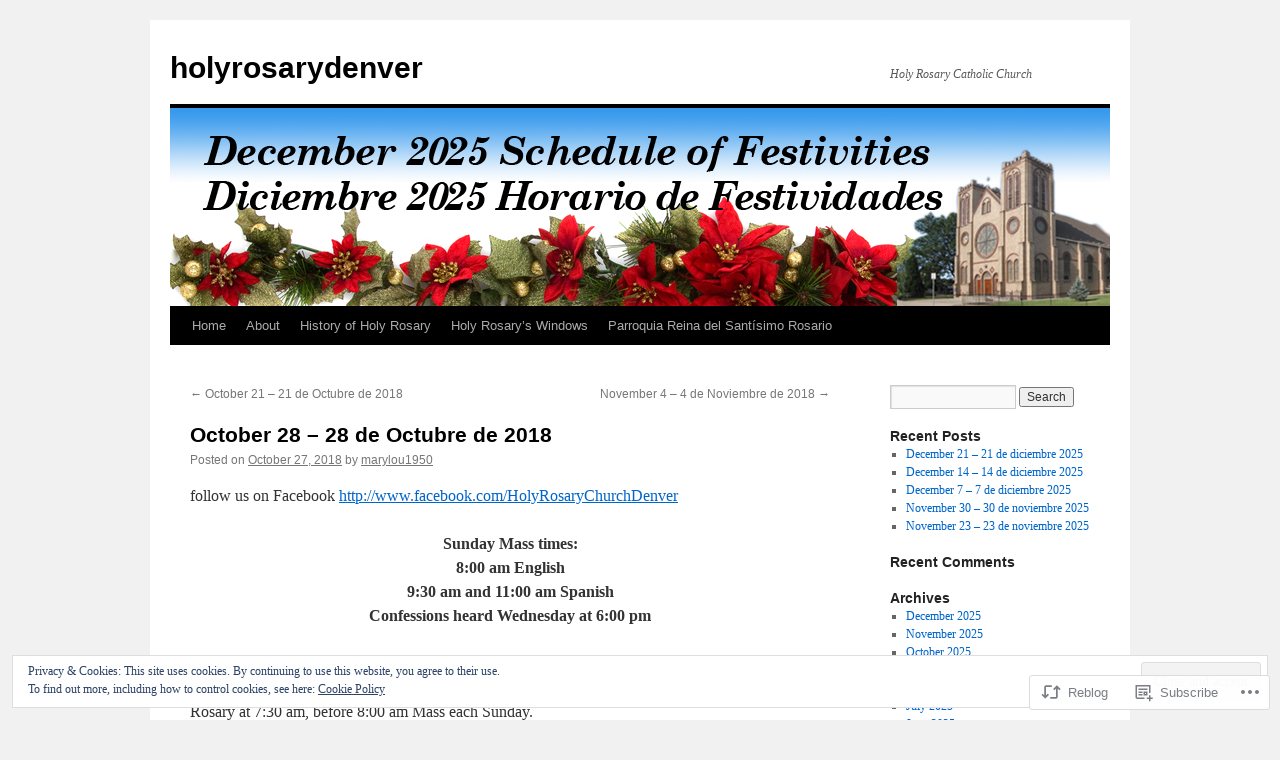

--- FILE ---
content_type: text/html; charset=UTF-8
request_url: https://holyrosarydenver.com/2018/10/27/october-28-28-de-octubre-de-2018/
body_size: 33268
content:
<!DOCTYPE html>
<html lang="en">
<head>
<meta charset="UTF-8" />
<title>
October 28 &#8211; 28 de Octubre de 2018 | holyrosarydenver</title>
<link rel="profile" href="https://gmpg.org/xfn/11" />
<link rel="stylesheet" type="text/css" media="all" href="https://s0.wp.com/wp-content/themes/pub/twentyten/style.css?m=1659017451i&amp;ver=20190507" />
<link rel="pingback" href="https://holyrosarydenver.com/xmlrpc.php">
<meta name='robots' content='max-image-preview:large' />

<!-- Async WordPress.com Remote Login -->
<script id="wpcom_remote_login_js">
var wpcom_remote_login_extra_auth = '';
function wpcom_remote_login_remove_dom_node_id( element_id ) {
	var dom_node = document.getElementById( element_id );
	if ( dom_node ) { dom_node.parentNode.removeChild( dom_node ); }
}
function wpcom_remote_login_remove_dom_node_classes( class_name ) {
	var dom_nodes = document.querySelectorAll( '.' + class_name );
	for ( var i = 0; i < dom_nodes.length; i++ ) {
		dom_nodes[ i ].parentNode.removeChild( dom_nodes[ i ] );
	}
}
function wpcom_remote_login_final_cleanup() {
	wpcom_remote_login_remove_dom_node_classes( "wpcom_remote_login_msg" );
	wpcom_remote_login_remove_dom_node_id( "wpcom_remote_login_key" );
	wpcom_remote_login_remove_dom_node_id( "wpcom_remote_login_validate" );
	wpcom_remote_login_remove_dom_node_id( "wpcom_remote_login_js" );
	wpcom_remote_login_remove_dom_node_id( "wpcom_request_access_iframe" );
	wpcom_remote_login_remove_dom_node_id( "wpcom_request_access_styles" );
}

// Watch for messages back from the remote login
window.addEventListener( "message", function( e ) {
	if ( e.origin === "https://r-login.wordpress.com" ) {
		var data = {};
		try {
			data = JSON.parse( e.data );
		} catch( e ) {
			wpcom_remote_login_final_cleanup();
			return;
		}

		if ( data.msg === 'LOGIN' ) {
			// Clean up the login check iframe
			wpcom_remote_login_remove_dom_node_id( "wpcom_remote_login_key" );

			var id_regex = new RegExp( /^[0-9]+$/ );
			var token_regex = new RegExp( /^.*|.*|.*$/ );
			if (
				token_regex.test( data.token )
				&& id_regex.test( data.wpcomid )
			) {
				// We have everything we need to ask for a login
				var script = document.createElement( "script" );
				script.setAttribute( "id", "wpcom_remote_login_validate" );
				script.src = '/remote-login.php?wpcom_remote_login=validate'
					+ '&wpcomid=' + data.wpcomid
					+ '&token=' + encodeURIComponent( data.token )
					+ '&host=' + window.location.protocol
					+ '//' + window.location.hostname
					+ '&postid=7262'
					+ '&is_singular=1';
				document.body.appendChild( script );
			}

			return;
		}

		// Safari ITP, not logged in, so redirect
		if ( data.msg === 'LOGIN-REDIRECT' ) {
			window.location = 'https://wordpress.com/log-in?redirect_to=' + window.location.href;
			return;
		}

		// Safari ITP, storage access failed, remove the request
		if ( data.msg === 'LOGIN-REMOVE' ) {
			var css_zap = 'html { -webkit-transition: margin-top 1s; transition: margin-top 1s; } /* 9001 */ html { margin-top: 0 !important; } * html body { margin-top: 0 !important; } @media screen and ( max-width: 782px ) { html { margin-top: 0 !important; } * html body { margin-top: 0 !important; } }';
			var style_zap = document.createElement( 'style' );
			style_zap.type = 'text/css';
			style_zap.appendChild( document.createTextNode( css_zap ) );
			document.body.appendChild( style_zap );

			var e = document.getElementById( 'wpcom_request_access_iframe' );
			e.parentNode.removeChild( e );

			document.cookie = 'wordpress_com_login_access=denied; path=/; max-age=31536000';

			return;
		}

		// Safari ITP
		if ( data.msg === 'REQUEST_ACCESS' ) {
			console.log( 'request access: safari' );

			// Check ITP iframe enable/disable knob
			if ( wpcom_remote_login_extra_auth !== 'safari_itp_iframe' ) {
				return;
			}

			// If we are in a "private window" there is no ITP.
			var private_window = false;
			try {
				var opendb = window.openDatabase( null, null, null, null );
			} catch( e ) {
				private_window = true;
			}

			if ( private_window ) {
				console.log( 'private window' );
				return;
			}

			var iframe = document.createElement( 'iframe' );
			iframe.id = 'wpcom_request_access_iframe';
			iframe.setAttribute( 'scrolling', 'no' );
			iframe.setAttribute( 'sandbox', 'allow-storage-access-by-user-activation allow-scripts allow-same-origin allow-top-navigation-by-user-activation' );
			iframe.src = 'https://r-login.wordpress.com/remote-login.php?wpcom_remote_login=request_access&origin=' + encodeURIComponent( data.origin ) + '&wpcomid=' + encodeURIComponent( data.wpcomid );

			var css = 'html { -webkit-transition: margin-top 1s; transition: margin-top 1s; } /* 9001 */ html { margin-top: 46px !important; } * html body { margin-top: 46px !important; } @media screen and ( max-width: 660px ) { html { margin-top: 71px !important; } * html body { margin-top: 71px !important; } #wpcom_request_access_iframe { display: block; height: 71px !important; } } #wpcom_request_access_iframe { border: 0px; height: 46px; position: fixed; top: 0; left: 0; width: 100%; min-width: 100%; z-index: 99999; background: #23282d; } ';

			var style = document.createElement( 'style' );
			style.type = 'text/css';
			style.id = 'wpcom_request_access_styles';
			style.appendChild( document.createTextNode( css ) );
			document.body.appendChild( style );

			document.body.appendChild( iframe );
		}

		if ( data.msg === 'DONE' ) {
			wpcom_remote_login_final_cleanup();
		}
	}
}, false );

// Inject the remote login iframe after the page has had a chance to load
// more critical resources
window.addEventListener( "DOMContentLoaded", function( e ) {
	var iframe = document.createElement( "iframe" );
	iframe.style.display = "none";
	iframe.setAttribute( "scrolling", "no" );
	iframe.setAttribute( "id", "wpcom_remote_login_key" );
	iframe.src = "https://r-login.wordpress.com/remote-login.php"
		+ "?wpcom_remote_login=key"
		+ "&origin=aHR0cHM6Ly9ob2x5cm9zYXJ5ZGVudmVyLmNvbQ%3D%3D"
		+ "&wpcomid=17672532"
		+ "&time=" + Math.floor( Date.now() / 1000 );
	document.body.appendChild( iframe );
}, false );
</script>
<link rel='dns-prefetch' href='//s0.wp.com' />
<link rel="alternate" type="application/rss+xml" title="holyrosarydenver &raquo; Feed" href="https://holyrosarydenver.com/feed/" />
<link rel="alternate" type="application/rss+xml" title="holyrosarydenver &raquo; Comments Feed" href="https://holyrosarydenver.com/comments/feed/" />
	<script type="text/javascript">
		/* <![CDATA[ */
		function addLoadEvent(func) {
			var oldonload = window.onload;
			if (typeof window.onload != 'function') {
				window.onload = func;
			} else {
				window.onload = function () {
					oldonload();
					func();
				}
			}
		}
		/* ]]> */
	</script>
	<link crossorigin='anonymous' rel='stylesheet' id='all-css-0-1' href='/_static/??-eJx9jFEKwjAQRC9kXKqV+iOeJSRLSbPJBndD6O1tpFAQ8WfgMTMPWjGOs2JWSNUUqnPIAi34GVUA69ZyDGjINlBMhayigOhKeHYiJ/gtWFCLdXFnSMw9fKXt/MIu8aaw6Bf9U1KIeIg/1OfP9Bim2/VyH6dhXN5pUk2g&cssminify=yes' type='text/css' media='all' />
<style id='wp-emoji-styles-inline-css'>

	img.wp-smiley, img.emoji {
		display: inline !important;
		border: none !important;
		box-shadow: none !important;
		height: 1em !important;
		width: 1em !important;
		margin: 0 0.07em !important;
		vertical-align: -0.1em !important;
		background: none !important;
		padding: 0 !important;
	}
/*# sourceURL=wp-emoji-styles-inline-css */
</style>
<link crossorigin='anonymous' rel='stylesheet' id='all-css-2-1' href='/wp-content/plugins/gutenberg-core/v22.2.0/build/styles/block-library/style.css?m=1764855221i&cssminify=yes' type='text/css' media='all' />
<style id='wp-block-library-inline-css'>
.has-text-align-justify {
	text-align:justify;
}
.has-text-align-justify{text-align:justify;}

/*# sourceURL=wp-block-library-inline-css */
</style><style id='global-styles-inline-css'>
:root{--wp--preset--aspect-ratio--square: 1;--wp--preset--aspect-ratio--4-3: 4/3;--wp--preset--aspect-ratio--3-4: 3/4;--wp--preset--aspect-ratio--3-2: 3/2;--wp--preset--aspect-ratio--2-3: 2/3;--wp--preset--aspect-ratio--16-9: 16/9;--wp--preset--aspect-ratio--9-16: 9/16;--wp--preset--color--black: #000;--wp--preset--color--cyan-bluish-gray: #abb8c3;--wp--preset--color--white: #fff;--wp--preset--color--pale-pink: #f78da7;--wp--preset--color--vivid-red: #cf2e2e;--wp--preset--color--luminous-vivid-orange: #ff6900;--wp--preset--color--luminous-vivid-amber: #fcb900;--wp--preset--color--light-green-cyan: #7bdcb5;--wp--preset--color--vivid-green-cyan: #00d084;--wp--preset--color--pale-cyan-blue: #8ed1fc;--wp--preset--color--vivid-cyan-blue: #0693e3;--wp--preset--color--vivid-purple: #9b51e0;--wp--preset--color--blue: #0066cc;--wp--preset--color--medium-gray: #666;--wp--preset--color--light-gray: #f1f1f1;--wp--preset--gradient--vivid-cyan-blue-to-vivid-purple: linear-gradient(135deg,rgb(6,147,227) 0%,rgb(155,81,224) 100%);--wp--preset--gradient--light-green-cyan-to-vivid-green-cyan: linear-gradient(135deg,rgb(122,220,180) 0%,rgb(0,208,130) 100%);--wp--preset--gradient--luminous-vivid-amber-to-luminous-vivid-orange: linear-gradient(135deg,rgb(252,185,0) 0%,rgb(255,105,0) 100%);--wp--preset--gradient--luminous-vivid-orange-to-vivid-red: linear-gradient(135deg,rgb(255,105,0) 0%,rgb(207,46,46) 100%);--wp--preset--gradient--very-light-gray-to-cyan-bluish-gray: linear-gradient(135deg,rgb(238,238,238) 0%,rgb(169,184,195) 100%);--wp--preset--gradient--cool-to-warm-spectrum: linear-gradient(135deg,rgb(74,234,220) 0%,rgb(151,120,209) 20%,rgb(207,42,186) 40%,rgb(238,44,130) 60%,rgb(251,105,98) 80%,rgb(254,248,76) 100%);--wp--preset--gradient--blush-light-purple: linear-gradient(135deg,rgb(255,206,236) 0%,rgb(152,150,240) 100%);--wp--preset--gradient--blush-bordeaux: linear-gradient(135deg,rgb(254,205,165) 0%,rgb(254,45,45) 50%,rgb(107,0,62) 100%);--wp--preset--gradient--luminous-dusk: linear-gradient(135deg,rgb(255,203,112) 0%,rgb(199,81,192) 50%,rgb(65,88,208) 100%);--wp--preset--gradient--pale-ocean: linear-gradient(135deg,rgb(255,245,203) 0%,rgb(182,227,212) 50%,rgb(51,167,181) 100%);--wp--preset--gradient--electric-grass: linear-gradient(135deg,rgb(202,248,128) 0%,rgb(113,206,126) 100%);--wp--preset--gradient--midnight: linear-gradient(135deg,rgb(2,3,129) 0%,rgb(40,116,252) 100%);--wp--preset--font-size--small: 13px;--wp--preset--font-size--medium: 20px;--wp--preset--font-size--large: 36px;--wp--preset--font-size--x-large: 42px;--wp--preset--font-family--albert-sans: 'Albert Sans', sans-serif;--wp--preset--font-family--alegreya: Alegreya, serif;--wp--preset--font-family--arvo: Arvo, serif;--wp--preset--font-family--bodoni-moda: 'Bodoni Moda', serif;--wp--preset--font-family--bricolage-grotesque: 'Bricolage Grotesque', sans-serif;--wp--preset--font-family--cabin: Cabin, sans-serif;--wp--preset--font-family--chivo: Chivo, sans-serif;--wp--preset--font-family--commissioner: Commissioner, sans-serif;--wp--preset--font-family--cormorant: Cormorant, serif;--wp--preset--font-family--courier-prime: 'Courier Prime', monospace;--wp--preset--font-family--crimson-pro: 'Crimson Pro', serif;--wp--preset--font-family--dm-mono: 'DM Mono', monospace;--wp--preset--font-family--dm-sans: 'DM Sans', sans-serif;--wp--preset--font-family--dm-serif-display: 'DM Serif Display', serif;--wp--preset--font-family--domine: Domine, serif;--wp--preset--font-family--eb-garamond: 'EB Garamond', serif;--wp--preset--font-family--epilogue: Epilogue, sans-serif;--wp--preset--font-family--fahkwang: Fahkwang, sans-serif;--wp--preset--font-family--figtree: Figtree, sans-serif;--wp--preset--font-family--fira-sans: 'Fira Sans', sans-serif;--wp--preset--font-family--fjalla-one: 'Fjalla One', sans-serif;--wp--preset--font-family--fraunces: Fraunces, serif;--wp--preset--font-family--gabarito: Gabarito, system-ui;--wp--preset--font-family--ibm-plex-mono: 'IBM Plex Mono', monospace;--wp--preset--font-family--ibm-plex-sans: 'IBM Plex Sans', sans-serif;--wp--preset--font-family--ibarra-real-nova: 'Ibarra Real Nova', serif;--wp--preset--font-family--instrument-serif: 'Instrument Serif', serif;--wp--preset--font-family--inter: Inter, sans-serif;--wp--preset--font-family--josefin-sans: 'Josefin Sans', sans-serif;--wp--preset--font-family--jost: Jost, sans-serif;--wp--preset--font-family--libre-baskerville: 'Libre Baskerville', serif;--wp--preset--font-family--libre-franklin: 'Libre Franklin', sans-serif;--wp--preset--font-family--literata: Literata, serif;--wp--preset--font-family--lora: Lora, serif;--wp--preset--font-family--merriweather: Merriweather, serif;--wp--preset--font-family--montserrat: Montserrat, sans-serif;--wp--preset--font-family--newsreader: Newsreader, serif;--wp--preset--font-family--noto-sans-mono: 'Noto Sans Mono', sans-serif;--wp--preset--font-family--nunito: Nunito, sans-serif;--wp--preset--font-family--open-sans: 'Open Sans', sans-serif;--wp--preset--font-family--overpass: Overpass, sans-serif;--wp--preset--font-family--pt-serif: 'PT Serif', serif;--wp--preset--font-family--petrona: Petrona, serif;--wp--preset--font-family--piazzolla: Piazzolla, serif;--wp--preset--font-family--playfair-display: 'Playfair Display', serif;--wp--preset--font-family--plus-jakarta-sans: 'Plus Jakarta Sans', sans-serif;--wp--preset--font-family--poppins: Poppins, sans-serif;--wp--preset--font-family--raleway: Raleway, sans-serif;--wp--preset--font-family--roboto: Roboto, sans-serif;--wp--preset--font-family--roboto-slab: 'Roboto Slab', serif;--wp--preset--font-family--rubik: Rubik, sans-serif;--wp--preset--font-family--rufina: Rufina, serif;--wp--preset--font-family--sora: Sora, sans-serif;--wp--preset--font-family--source-sans-3: 'Source Sans 3', sans-serif;--wp--preset--font-family--source-serif-4: 'Source Serif 4', serif;--wp--preset--font-family--space-mono: 'Space Mono', monospace;--wp--preset--font-family--syne: Syne, sans-serif;--wp--preset--font-family--texturina: Texturina, serif;--wp--preset--font-family--urbanist: Urbanist, sans-serif;--wp--preset--font-family--work-sans: 'Work Sans', sans-serif;--wp--preset--spacing--20: 0.44rem;--wp--preset--spacing--30: 0.67rem;--wp--preset--spacing--40: 1rem;--wp--preset--spacing--50: 1.5rem;--wp--preset--spacing--60: 2.25rem;--wp--preset--spacing--70: 3.38rem;--wp--preset--spacing--80: 5.06rem;--wp--preset--shadow--natural: 6px 6px 9px rgba(0, 0, 0, 0.2);--wp--preset--shadow--deep: 12px 12px 50px rgba(0, 0, 0, 0.4);--wp--preset--shadow--sharp: 6px 6px 0px rgba(0, 0, 0, 0.2);--wp--preset--shadow--outlined: 6px 6px 0px -3px rgb(255, 255, 255), 6px 6px rgb(0, 0, 0);--wp--preset--shadow--crisp: 6px 6px 0px rgb(0, 0, 0);}:where(.is-layout-flex){gap: 0.5em;}:where(.is-layout-grid){gap: 0.5em;}body .is-layout-flex{display: flex;}.is-layout-flex{flex-wrap: wrap;align-items: center;}.is-layout-flex > :is(*, div){margin: 0;}body .is-layout-grid{display: grid;}.is-layout-grid > :is(*, div){margin: 0;}:where(.wp-block-columns.is-layout-flex){gap: 2em;}:where(.wp-block-columns.is-layout-grid){gap: 2em;}:where(.wp-block-post-template.is-layout-flex){gap: 1.25em;}:where(.wp-block-post-template.is-layout-grid){gap: 1.25em;}.has-black-color{color: var(--wp--preset--color--black) !important;}.has-cyan-bluish-gray-color{color: var(--wp--preset--color--cyan-bluish-gray) !important;}.has-white-color{color: var(--wp--preset--color--white) !important;}.has-pale-pink-color{color: var(--wp--preset--color--pale-pink) !important;}.has-vivid-red-color{color: var(--wp--preset--color--vivid-red) !important;}.has-luminous-vivid-orange-color{color: var(--wp--preset--color--luminous-vivid-orange) !important;}.has-luminous-vivid-amber-color{color: var(--wp--preset--color--luminous-vivid-amber) !important;}.has-light-green-cyan-color{color: var(--wp--preset--color--light-green-cyan) !important;}.has-vivid-green-cyan-color{color: var(--wp--preset--color--vivid-green-cyan) !important;}.has-pale-cyan-blue-color{color: var(--wp--preset--color--pale-cyan-blue) !important;}.has-vivid-cyan-blue-color{color: var(--wp--preset--color--vivid-cyan-blue) !important;}.has-vivid-purple-color{color: var(--wp--preset--color--vivid-purple) !important;}.has-black-background-color{background-color: var(--wp--preset--color--black) !important;}.has-cyan-bluish-gray-background-color{background-color: var(--wp--preset--color--cyan-bluish-gray) !important;}.has-white-background-color{background-color: var(--wp--preset--color--white) !important;}.has-pale-pink-background-color{background-color: var(--wp--preset--color--pale-pink) !important;}.has-vivid-red-background-color{background-color: var(--wp--preset--color--vivid-red) !important;}.has-luminous-vivid-orange-background-color{background-color: var(--wp--preset--color--luminous-vivid-orange) !important;}.has-luminous-vivid-amber-background-color{background-color: var(--wp--preset--color--luminous-vivid-amber) !important;}.has-light-green-cyan-background-color{background-color: var(--wp--preset--color--light-green-cyan) !important;}.has-vivid-green-cyan-background-color{background-color: var(--wp--preset--color--vivid-green-cyan) !important;}.has-pale-cyan-blue-background-color{background-color: var(--wp--preset--color--pale-cyan-blue) !important;}.has-vivid-cyan-blue-background-color{background-color: var(--wp--preset--color--vivid-cyan-blue) !important;}.has-vivid-purple-background-color{background-color: var(--wp--preset--color--vivid-purple) !important;}.has-black-border-color{border-color: var(--wp--preset--color--black) !important;}.has-cyan-bluish-gray-border-color{border-color: var(--wp--preset--color--cyan-bluish-gray) !important;}.has-white-border-color{border-color: var(--wp--preset--color--white) !important;}.has-pale-pink-border-color{border-color: var(--wp--preset--color--pale-pink) !important;}.has-vivid-red-border-color{border-color: var(--wp--preset--color--vivid-red) !important;}.has-luminous-vivid-orange-border-color{border-color: var(--wp--preset--color--luminous-vivid-orange) !important;}.has-luminous-vivid-amber-border-color{border-color: var(--wp--preset--color--luminous-vivid-amber) !important;}.has-light-green-cyan-border-color{border-color: var(--wp--preset--color--light-green-cyan) !important;}.has-vivid-green-cyan-border-color{border-color: var(--wp--preset--color--vivid-green-cyan) !important;}.has-pale-cyan-blue-border-color{border-color: var(--wp--preset--color--pale-cyan-blue) !important;}.has-vivid-cyan-blue-border-color{border-color: var(--wp--preset--color--vivid-cyan-blue) !important;}.has-vivid-purple-border-color{border-color: var(--wp--preset--color--vivid-purple) !important;}.has-vivid-cyan-blue-to-vivid-purple-gradient-background{background: var(--wp--preset--gradient--vivid-cyan-blue-to-vivid-purple) !important;}.has-light-green-cyan-to-vivid-green-cyan-gradient-background{background: var(--wp--preset--gradient--light-green-cyan-to-vivid-green-cyan) !important;}.has-luminous-vivid-amber-to-luminous-vivid-orange-gradient-background{background: var(--wp--preset--gradient--luminous-vivid-amber-to-luminous-vivid-orange) !important;}.has-luminous-vivid-orange-to-vivid-red-gradient-background{background: var(--wp--preset--gradient--luminous-vivid-orange-to-vivid-red) !important;}.has-very-light-gray-to-cyan-bluish-gray-gradient-background{background: var(--wp--preset--gradient--very-light-gray-to-cyan-bluish-gray) !important;}.has-cool-to-warm-spectrum-gradient-background{background: var(--wp--preset--gradient--cool-to-warm-spectrum) !important;}.has-blush-light-purple-gradient-background{background: var(--wp--preset--gradient--blush-light-purple) !important;}.has-blush-bordeaux-gradient-background{background: var(--wp--preset--gradient--blush-bordeaux) !important;}.has-luminous-dusk-gradient-background{background: var(--wp--preset--gradient--luminous-dusk) !important;}.has-pale-ocean-gradient-background{background: var(--wp--preset--gradient--pale-ocean) !important;}.has-electric-grass-gradient-background{background: var(--wp--preset--gradient--electric-grass) !important;}.has-midnight-gradient-background{background: var(--wp--preset--gradient--midnight) !important;}.has-small-font-size{font-size: var(--wp--preset--font-size--small) !important;}.has-medium-font-size{font-size: var(--wp--preset--font-size--medium) !important;}.has-large-font-size{font-size: var(--wp--preset--font-size--large) !important;}.has-x-large-font-size{font-size: var(--wp--preset--font-size--x-large) !important;}.has-albert-sans-font-family{font-family: var(--wp--preset--font-family--albert-sans) !important;}.has-alegreya-font-family{font-family: var(--wp--preset--font-family--alegreya) !important;}.has-arvo-font-family{font-family: var(--wp--preset--font-family--arvo) !important;}.has-bodoni-moda-font-family{font-family: var(--wp--preset--font-family--bodoni-moda) !important;}.has-bricolage-grotesque-font-family{font-family: var(--wp--preset--font-family--bricolage-grotesque) !important;}.has-cabin-font-family{font-family: var(--wp--preset--font-family--cabin) !important;}.has-chivo-font-family{font-family: var(--wp--preset--font-family--chivo) !important;}.has-commissioner-font-family{font-family: var(--wp--preset--font-family--commissioner) !important;}.has-cormorant-font-family{font-family: var(--wp--preset--font-family--cormorant) !important;}.has-courier-prime-font-family{font-family: var(--wp--preset--font-family--courier-prime) !important;}.has-crimson-pro-font-family{font-family: var(--wp--preset--font-family--crimson-pro) !important;}.has-dm-mono-font-family{font-family: var(--wp--preset--font-family--dm-mono) !important;}.has-dm-sans-font-family{font-family: var(--wp--preset--font-family--dm-sans) !important;}.has-dm-serif-display-font-family{font-family: var(--wp--preset--font-family--dm-serif-display) !important;}.has-domine-font-family{font-family: var(--wp--preset--font-family--domine) !important;}.has-eb-garamond-font-family{font-family: var(--wp--preset--font-family--eb-garamond) !important;}.has-epilogue-font-family{font-family: var(--wp--preset--font-family--epilogue) !important;}.has-fahkwang-font-family{font-family: var(--wp--preset--font-family--fahkwang) !important;}.has-figtree-font-family{font-family: var(--wp--preset--font-family--figtree) !important;}.has-fira-sans-font-family{font-family: var(--wp--preset--font-family--fira-sans) !important;}.has-fjalla-one-font-family{font-family: var(--wp--preset--font-family--fjalla-one) !important;}.has-fraunces-font-family{font-family: var(--wp--preset--font-family--fraunces) !important;}.has-gabarito-font-family{font-family: var(--wp--preset--font-family--gabarito) !important;}.has-ibm-plex-mono-font-family{font-family: var(--wp--preset--font-family--ibm-plex-mono) !important;}.has-ibm-plex-sans-font-family{font-family: var(--wp--preset--font-family--ibm-plex-sans) !important;}.has-ibarra-real-nova-font-family{font-family: var(--wp--preset--font-family--ibarra-real-nova) !important;}.has-instrument-serif-font-family{font-family: var(--wp--preset--font-family--instrument-serif) !important;}.has-inter-font-family{font-family: var(--wp--preset--font-family--inter) !important;}.has-josefin-sans-font-family{font-family: var(--wp--preset--font-family--josefin-sans) !important;}.has-jost-font-family{font-family: var(--wp--preset--font-family--jost) !important;}.has-libre-baskerville-font-family{font-family: var(--wp--preset--font-family--libre-baskerville) !important;}.has-libre-franklin-font-family{font-family: var(--wp--preset--font-family--libre-franklin) !important;}.has-literata-font-family{font-family: var(--wp--preset--font-family--literata) !important;}.has-lora-font-family{font-family: var(--wp--preset--font-family--lora) !important;}.has-merriweather-font-family{font-family: var(--wp--preset--font-family--merriweather) !important;}.has-montserrat-font-family{font-family: var(--wp--preset--font-family--montserrat) !important;}.has-newsreader-font-family{font-family: var(--wp--preset--font-family--newsreader) !important;}.has-noto-sans-mono-font-family{font-family: var(--wp--preset--font-family--noto-sans-mono) !important;}.has-nunito-font-family{font-family: var(--wp--preset--font-family--nunito) !important;}.has-open-sans-font-family{font-family: var(--wp--preset--font-family--open-sans) !important;}.has-overpass-font-family{font-family: var(--wp--preset--font-family--overpass) !important;}.has-pt-serif-font-family{font-family: var(--wp--preset--font-family--pt-serif) !important;}.has-petrona-font-family{font-family: var(--wp--preset--font-family--petrona) !important;}.has-piazzolla-font-family{font-family: var(--wp--preset--font-family--piazzolla) !important;}.has-playfair-display-font-family{font-family: var(--wp--preset--font-family--playfair-display) !important;}.has-plus-jakarta-sans-font-family{font-family: var(--wp--preset--font-family--plus-jakarta-sans) !important;}.has-poppins-font-family{font-family: var(--wp--preset--font-family--poppins) !important;}.has-raleway-font-family{font-family: var(--wp--preset--font-family--raleway) !important;}.has-roboto-font-family{font-family: var(--wp--preset--font-family--roboto) !important;}.has-roboto-slab-font-family{font-family: var(--wp--preset--font-family--roboto-slab) !important;}.has-rubik-font-family{font-family: var(--wp--preset--font-family--rubik) !important;}.has-rufina-font-family{font-family: var(--wp--preset--font-family--rufina) !important;}.has-sora-font-family{font-family: var(--wp--preset--font-family--sora) !important;}.has-source-sans-3-font-family{font-family: var(--wp--preset--font-family--source-sans-3) !important;}.has-source-serif-4-font-family{font-family: var(--wp--preset--font-family--source-serif-4) !important;}.has-space-mono-font-family{font-family: var(--wp--preset--font-family--space-mono) !important;}.has-syne-font-family{font-family: var(--wp--preset--font-family--syne) !important;}.has-texturina-font-family{font-family: var(--wp--preset--font-family--texturina) !important;}.has-urbanist-font-family{font-family: var(--wp--preset--font-family--urbanist) !important;}.has-work-sans-font-family{font-family: var(--wp--preset--font-family--work-sans) !important;}
/*# sourceURL=global-styles-inline-css */
</style>

<style id='classic-theme-styles-inline-css'>
/*! This file is auto-generated */
.wp-block-button__link{color:#fff;background-color:#32373c;border-radius:9999px;box-shadow:none;text-decoration:none;padding:calc(.667em + 2px) calc(1.333em + 2px);font-size:1.125em}.wp-block-file__button{background:#32373c;color:#fff;text-decoration:none}
/*# sourceURL=/wp-includes/css/classic-themes.min.css */
</style>
<link crossorigin='anonymous' rel='stylesheet' id='all-css-4-1' href='/_static/??-eJyNjs0KAjEMhF/IGBdccQ/is7Q11mr/aFrKvr1RL4qyeAmZYb5ksGcwKVaKFUOD7Jt1kdGkQuKHrCpKItDJKfIUJLY2zCv8jfUsDGidCzGDzOBagHoRkL+4l425aaxdjFlc1D6Z259ZrrMneP5cKlVIjlpZLUrqTS5BlhJIFVVdih8Czl658kCP4TDshs12nMb9dL0D5+N7rw==&cssminify=yes' type='text/css' media='all' />
<style id='jetpack-global-styles-frontend-style-inline-css'>
:root { --font-headings: unset; --font-base: unset; --font-headings-default: -apple-system,BlinkMacSystemFont,"Segoe UI",Roboto,Oxygen-Sans,Ubuntu,Cantarell,"Helvetica Neue",sans-serif; --font-base-default: -apple-system,BlinkMacSystemFont,"Segoe UI",Roboto,Oxygen-Sans,Ubuntu,Cantarell,"Helvetica Neue",sans-serif;}
/*# sourceURL=jetpack-global-styles-frontend-style-inline-css */
</style>
<link crossorigin='anonymous' rel='stylesheet' id='all-css-6-1' href='/_static/??-eJyNjcEKwjAQRH/IuFRT6kX8FNkmS5K6yQY3Qfx7bfEiXrwM82B4A49qnJRGpUHupnIPqSgs1Cq624chi6zhO5OCRryTR++fW00l7J3qDv43XVNxoOISsmEJol/wY2uR8vs3WggsM/I6uOTzMI3Hw8lOg11eUT1JKA==&cssminify=yes' type='text/css' media='all' />
<script type="text/javascript" id="jetpack_related-posts-js-extra">
/* <![CDATA[ */
var related_posts_js_options = {"post_heading":"h4"};
//# sourceURL=jetpack_related-posts-js-extra
/* ]]> */
</script>
<script type="text/javascript" id="wpcom-actionbar-placeholder-js-extra">
/* <![CDATA[ */
var actionbardata = {"siteID":"17672532","postID":"7262","siteURL":"https://holyrosarydenver.com","xhrURL":"https://holyrosarydenver.com/wp-admin/admin-ajax.php","nonce":"ffffdb21a3","isLoggedIn":"","statusMessage":"","subsEmailDefault":"instantly","proxyScriptUrl":"https://s0.wp.com/wp-content/js/wpcom-proxy-request.js?m=1513050504i&amp;ver=20211021","shortlink":"https://wp.me/p1c9qQ-1T8","i18n":{"followedText":"New posts from this site will now appear in your \u003Ca href=\"https://wordpress.com/reader\"\u003EReader\u003C/a\u003E","foldBar":"Collapse this bar","unfoldBar":"Expand this bar","shortLinkCopied":"Shortlink copied to clipboard."}};
//# sourceURL=wpcom-actionbar-placeholder-js-extra
/* ]]> */
</script>
<script type="text/javascript" id="jetpack-mu-wpcom-settings-js-before">
/* <![CDATA[ */
var JETPACK_MU_WPCOM_SETTINGS = {"assetsUrl":"https://s0.wp.com/wp-content/mu-plugins/jetpack-mu-wpcom-plugin/moon/jetpack_vendor/automattic/jetpack-mu-wpcom/src/build/"};
//# sourceURL=jetpack-mu-wpcom-settings-js-before
/* ]]> */
</script>
<script crossorigin='anonymous' type='text/javascript'  src='/_static/??-eJxdjd0KwjAMhV/ILHNQvRIfRbq2jNY2CU236du7gYh6dfg4f7gKOKYWqGGZQfI8RVJMoYl19zdjYSa8RXI4zjF7rCHbFjwIa9Nf6kqkLukBv4bTlskNpPLj+e+NmafP7crVW6/gslUNuhddEVyGXYCYYPJSt4lruRzPxvT9aRhMegHKMEgx'></script>
<script type="text/javascript" id="rlt-proxy-js-after">
/* <![CDATA[ */
	rltInitialize( {"token":null,"iframeOrigins":["https:\/\/widgets.wp.com"]} );
//# sourceURL=rlt-proxy-js-after
/* ]]> */
</script>
<link rel="EditURI" type="application/rsd+xml" title="RSD" href="https://holyrosarydenver.wordpress.com/xmlrpc.php?rsd" />
<meta name="generator" content="WordPress.com" />
<link rel="canonical" href="https://holyrosarydenver.com/2018/10/27/october-28-28-de-octubre-de-2018/" />
<link rel='shortlink' href='https://wp.me/p1c9qQ-1T8' />
<link rel="alternate" type="application/json+oembed" href="https://public-api.wordpress.com/oembed/?format=json&amp;url=https%3A%2F%2Fholyrosarydenver.com%2F2018%2F10%2F27%2Foctober-28-28-de-octubre-de-2018%2F&amp;for=wpcom-auto-discovery" /><link rel="alternate" type="application/xml+oembed" href="https://public-api.wordpress.com/oembed/?format=xml&amp;url=https%3A%2F%2Fholyrosarydenver.com%2F2018%2F10%2F27%2Foctober-28-28-de-octubre-de-2018%2F&amp;for=wpcom-auto-discovery" />
<!-- Jetpack Open Graph Tags -->
<meta property="og:type" content="article" />
<meta property="og:title" content="October 28 &#8211; 28 de Octubre de 2018" />
<meta property="og:url" content="https://holyrosarydenver.com/2018/10/27/october-28-28-de-octubre-de-2018/" />
<meta property="og:description" content="follow us on Facebook Sunday Mass times: 8:00 am English 9:30 am and 11:00 am Spanish Confessions heard Wednesday at 6:00 pm Recitation of the Rosary: October is the month we celebrate the Rosary. …" />
<meta property="article:published_time" content="2018-10-27T14:37:37+00:00" />
<meta property="article:modified_time" content="2018-10-27T14:37:37+00:00" />
<meta property="og:site_name" content="holyrosarydenver" />
<meta property="og:image" content="https://holyrosarydenver.com/wp-content/uploads/2018/08/diaz_3655.jpg?w=300" />
<meta property="og:image:width" content="150" />
<meta property="og:image:height" content="150" />
<meta property="og:image:alt" content="Diaz_3655" />
<meta property="og:locale" content="en_US" />
<meta property="article:publisher" content="https://www.facebook.com/WordPresscom" />
<meta name="twitter:text:title" content="October 28 &#8211; 28 de Octubre de&nbsp;2018" />
<meta name="twitter:image" content="https://holyrosarydenver.com/wp-content/uploads/2018/08/diaz_3655.jpg?w=144" />
<meta name="twitter:image:alt" content="Diaz_3655" />
<meta name="twitter:card" content="summary" />

<!-- End Jetpack Open Graph Tags -->
<link rel="shortcut icon" type="image/x-icon" href="https://secure.gravatar.com/blavatar/278c15f1653c2fb3f16b28c362e341b35c9ce23166b601ddb1a87c2420c0cb6a?s=32" sizes="16x16" />
<link rel="icon" type="image/x-icon" href="https://secure.gravatar.com/blavatar/278c15f1653c2fb3f16b28c362e341b35c9ce23166b601ddb1a87c2420c0cb6a?s=32" sizes="16x16" />
<link rel="apple-touch-icon" href="https://secure.gravatar.com/blavatar/278c15f1653c2fb3f16b28c362e341b35c9ce23166b601ddb1a87c2420c0cb6a?s=114" />
<link rel='openid.server' href='https://holyrosarydenver.com/?openidserver=1' />
<link rel='openid.delegate' href='https://holyrosarydenver.com/' />
<link rel="search" type="application/opensearchdescription+xml" href="https://holyrosarydenver.com/osd.xml" title="holyrosarydenver" />
<link rel="search" type="application/opensearchdescription+xml" href="https://s1.wp.com/opensearch.xml" title="WordPress.com" />
		<style type="text/css">
			.recentcomments a {
				display: inline !important;
				padding: 0 !important;
				margin: 0 !important;
			}

			table.recentcommentsavatartop img.avatar, table.recentcommentsavatarend img.avatar {
				border: 0px;
				margin: 0;
			}

			table.recentcommentsavatartop a, table.recentcommentsavatarend a {
				border: 0px !important;
				background-color: transparent !important;
			}

			td.recentcommentsavatarend, td.recentcommentsavatartop {
				padding: 0px 0px 1px 0px;
				margin: 0px;
			}

			td.recentcommentstextend {
				border: none !important;
				padding: 0px 0px 2px 10px;
			}

			.rtl td.recentcommentstextend {
				padding: 0px 10px 2px 0px;
			}

			td.recentcommentstexttop {
				border: none;
				padding: 0px 0px 0px 10px;
			}

			.rtl td.recentcommentstexttop {
				padding: 0px 10px 0px 0px;
			}
		</style>
		<meta name="description" content="follow us on Facebook http://www.facebook.com/HolyRosaryChurchDenver Sunday Mass times: 8:00 am English 9:30 am and 11:00 am Spanish Confessions heard Wednesday at 6:00 pm Recitation of the Rosary: October is the month we celebrate the Rosary. Martha DelReal leads us in the recitation of the Rosary at 7:30 am, before 8:00 am Mass each Sunday. Office&hellip;" />
		<script type="text/javascript">

			window.doNotSellCallback = function() {

				var linkElements = [
					'a[href="https://wordpress.com/?ref=footer_blog"]',
					'a[href="https://wordpress.com/?ref=footer_website"]',
					'a[href="https://wordpress.com/?ref=vertical_footer"]',
					'a[href^="https://wordpress.com/?ref=footer_segment_"]',
				].join(',');

				var dnsLink = document.createElement( 'a' );
				dnsLink.href = 'https://wordpress.com/advertising-program-optout/';
				dnsLink.classList.add( 'do-not-sell-link' );
				dnsLink.rel = 'nofollow';
				dnsLink.style.marginLeft = '0.5em';
				dnsLink.textContent = 'Do Not Sell or Share My Personal Information';

				var creditLinks = document.querySelectorAll( linkElements );

				if ( 0 === creditLinks.length ) {
					return false;
				}

				Array.prototype.forEach.call( creditLinks, function( el ) {
					el.insertAdjacentElement( 'afterend', dnsLink );
				});

				return true;
			};

		</script>
		<script type="text/javascript">
	window.google_analytics_uacct = "UA-52447-2";
</script>

<script type="text/javascript">
	var _gaq = _gaq || [];
	_gaq.push(['_setAccount', 'UA-52447-2']);
	_gaq.push(['_gat._anonymizeIp']);
	_gaq.push(['_setDomainName', 'none']);
	_gaq.push(['_setAllowLinker', true]);
	_gaq.push(['_initData']);
	_gaq.push(['_trackPageview']);

	(function() {
		var ga = document.createElement('script'); ga.type = 'text/javascript'; ga.async = true;
		ga.src = ('https:' == document.location.protocol ? 'https://ssl' : 'http://www') + '.google-analytics.com/ga.js';
		(document.getElementsByTagName('head')[0] || document.getElementsByTagName('body')[0]).appendChild(ga);
	})();
</script>
<link crossorigin='anonymous' rel='stylesheet' id='all-css-0-3' href='/_static/??-eJyNjMEKgzAQBX9Ifdha9CJ+StF1KdFkN7gJ+X0RbM89zjAMSqxJJbEkhFxHnz9ODBunONN+M4Kq4O2EsHil3WDFRT4aMqvw/yHomj0baD40G/tf9BXXcApj27+ej6Hr2247ASkBO20=&cssminify=yes' type='text/css' media='all' />
</head>

<body class="wp-singular post-template-default single single-post postid-7262 single-format-standard custom-background wp-theme-pubtwentyten customizer-styles-applied single-author jetpack-reblog-enabled">
<div id="wrapper" class="hfeed">
	<div id="header">
		<div id="masthead">
			<div id="branding" role="banner">
								<div id="site-title">
					<span>
						<a href="https://holyrosarydenver.com/" title="holyrosarydenver" rel="home">holyrosarydenver</a>
					</span>
				</div>
				<div id="site-description">Holy Rosary Catholic Church</div>

									<a class="home-link" href="https://holyrosarydenver.com/" title="holyrosarydenver" rel="home">
						<img src="https://holyrosarydenver.com/wp-content/uploads/2025/12/wordpressfestiv25.jpg" width="940" height="198" alt="" />
					</a>
								</div><!-- #branding -->

			<div id="access" role="navigation">
								<div class="skip-link screen-reader-text"><a href="#content" title="Skip to content">Skip to content</a></div>
				<div class="menu"><ul>
<li ><a href="https://holyrosarydenver.com/">Home</a></li><li class="page_item page-item-6973"><a href="https://holyrosarydenver.com/about/">About</a></li>
<li class="page_item page-item-7373"><a href="https://holyrosarydenver.com/history-of-holy-rosary/">History of Holy&nbsp;Rosary</a></li>
<li class="page_item page-item-6893"><a href="https://holyrosarydenver.com/holy-rosarys-windows/">Holy Rosary&#8217;s Windows</a></li>
<li class="page_item page-item-7924"><a href="https://holyrosarydenver.com/parroquia-reina-del-santisimo-rosario/">Parroquia Reina del Santísimo&nbsp;Rosario</a></li>
</ul></div>
			</div><!-- #access -->
		</div><!-- #masthead -->
	</div><!-- #header -->

	<div id="main">

		<div id="container">
			<div id="content" role="main">

			

				<div id="nav-above" class="navigation">
					<div class="nav-previous"><a href="https://holyrosarydenver.com/2018/10/21/october-21-21-de-octubre-de-2018/" rel="prev"><span class="meta-nav">&larr;</span> October 21 &#8211; 21 de Octubre de&nbsp;2018</a></div>
					<div class="nav-next"><a href="https://holyrosarydenver.com/2018/11/02/november-4-4-de-noviembre-de-2018/" rel="next">November 4 &#8211; 4 de Noviembre de&nbsp;2018 <span class="meta-nav">&rarr;</span></a></div>
				</div><!-- #nav-above -->

				<div id="post-7262" class="post-7262 post type-post status-publish format-standard hentry category-adoracion category-adoration-2 category-archbishops-catholic-appeal-2 category-catechism category-catechismo category-catholic category-clases-de-biblia category-confesiones category-confession category-exposition category-facebook category-father-luis-escandon category-feast-of-our-lady-of-the-holy-rosary category-feast-of-the-holy-rosary category-festividad-de-nuestra-senora-del-santo-rosario category-fr-luis-escandon category-globeville category-globeville-catholic category-globeville-catholic-catholic category-grupo-de-oracion-2 category-holy-rosary-2 category-holy-rosary-denver category-holy-rosary-parish category-mass-times category-our-lady-of-the-holy-rosary category-pray-the-rosary category-religious-education category-uncategorized category-virgin-mary tag-all-saints tag-altar-servers-2 tag-clases-de-biblia tag-educacion-religios tag-el-santisimo-sacramento tag-facebook tag-grupo-de-oracion tag-holy-rosary-festival tag-hores-de-oficina tag-mass-times tag-misas-entre-semana tag-recite-the-rosary">
											<h2 class="entry-title"><a href="https://holyrosarydenver.com/2018/10/27/october-28-28-de-octubre-de-2018/" rel="bookmark">October 28 &#8211; 28 de Octubre de&nbsp;2018</a></h2>					
					<div class="entry-meta">
						<span class="meta-prep meta-prep-author">Posted on</span> <a href="https://holyrosarydenver.com/2018/10/27/october-28-28-de-octubre-de-2018/" title="8:37 AM" rel="bookmark"><span class="entry-date">October 27, 2018</span></a> <span class="meta-sep">by</span> <span class="author vcard"><a class="url fn n" href="https://holyrosarydenver.com/author/marylou1950/" title="View all posts by marylou1950">marylou1950</a></span>					</div><!-- .entry-meta -->

					<div class="entry-content">
						<p>follow us on Facebook <a href="http://www.facebook.com/HolyRosaryChurchDenver" rel="nofollow">http://www.facebook.com/HolyRosaryChurchDenver</a><strong><br />
</strong></p>
<p style="text-align:center;"><strong>Sunday Mass times:<br />
8:00 am English<br />
9:30 am and 11:00 am Spanish<br />
Confessions heard Wednesday at 6:00 pm<br />
</strong></p>
<p><strong>Recitation of the Rosary: </strong>October is the month we celebrate<br />
the Rosary. Martha DelReal leads us in the recitation of the<br />
Rosary at 7:30 am, before 8:00 am Mass each Sunday.<br />
<strong>Office Hours:</strong> The office will be open between 9:00 am and 3:00 pm, Monday, Tuesday, Thursday and Friday (the office is closed on Wednesdays).<br />
Phone 303-297-1962.     email: holy.rosary@live.com<br />
<strong>Weekday Masses:</strong> Are held on Monday, Wednesday, and Friday at 9:00 am.<br />
<strong><img data-attachment-id="7145" data-permalink="https://holyrosarydenver.com/2018/08/04/august-5-5-de-agosto-de-2018/diaz_3655/" data-orig-file="https://holyrosarydenver.com/wp-content/uploads/2018/08/diaz_3655.jpg" data-orig-size="700,700" data-comments-opened="1" data-image-meta="{&quot;aperture&quot;:&quot;2.2&quot;,&quot;credit&quot;:&quot;&quot;,&quot;camera&quot;:&quot;iPhone 6&quot;,&quot;caption&quot;:&quot;&quot;,&quot;created_timestamp&quot;:&quot;1528624652&quot;,&quot;copyright&quot;:&quot;&quot;,&quot;focal_length&quot;:&quot;4.15&quot;,&quot;iso&quot;:&quot;100&quot;,&quot;shutter_speed&quot;:&quot;0.033333333333333&quot;,&quot;title&quot;:&quot;&quot;,&quot;orientation&quot;:&quot;1&quot;}" data-image-title="Diaz_3655" data-image-description="" data-image-caption="" data-medium-file="https://holyrosarydenver.com/wp-content/uploads/2018/08/diaz_3655.jpg?w=300" data-large-file="https://holyrosarydenver.com/wp-content/uploads/2018/08/diaz_3655.jpg?w=640" class=" size-thumbnail wp-image-7145 alignleft" src="https://holyrosarydenver.com/wp-content/uploads/2018/08/diaz_3655.jpg?w=150&#038;h=150" alt="Diaz_3655" width="150" height="150" srcset="https://holyrosarydenver.com/wp-content/uploads/2018/08/diaz_3655.jpg?w=300 300w, https://holyrosarydenver.com/wp-content/uploads/2018/08/diaz_3655.jpg?w=150 150w" sizes="(max-width: 150px) 100vw, 150px" />Exposition of the Blessed Sacrament: </strong>takes<br />
place each Friday after the 9:00 am Mass until 10:30 am.<br />
<strong>Are You Called to Serve? </strong>Contact Don Diaz after Mass<br />
for information about being an Altar Server.<br />
<strong>Religious Education</strong> classes are held Sundays,<br />
at 12:15 pm.</p>
<p><strong>Thursday, November 1st: </strong>Is the feast of All Saints and a Holy Day of Obligation.<strong><br />
Parish Festival!</strong> Thanks to everyone who gave so generously to make our parish festival a success. We began on Saturday, October 6th with a celebration of Mass at 5:00 pm<br />
followed by a <strong>catered dinner</strong>, silent raffle and entertainment. Thanks to all who donated gift baskets and to the musical entertainment.</p>
<p style="text-align:center;"><strong>Horaria de Misa<br />
Domingo: 8:00 am English<br />
Domingo: 9:30 am and 11:00 am Español<br />
Confesiones todo los Miercoles a las 6:00 pm</strong></p>
<p><strong>Nueva hores de oficina: </strong>El horario de oficina ha cambiado. 9:00 am a 3:00 pm.,<br />
Lunes, Martes, Jueves y Viernes. La oficina estará cerrada los Miércoloes.<strong><br />
303-297-1962.     email: holy.rosary@live.com<br />
Grupo de</strong> <strong>Oracíon:</strong> Le invitamos al grupo de oracíon todos los lunes<br />
a partir de las 7:00 pm en el templo. Para mas información favor<br />
de comunicarse con Alma Bustillos al 720-365-9479.<br />
<strong>Clases de Biblia</strong>: todos los miércoles de 7:00 pm a 8:15 pm en el salón<br />
parroqiual. La clases serán impartidas el padre Luis Escandón y Ana Tiscareño.<br />
Pasen la información por favor.<br />
<strong>Misas entre Semana: </strong>Lunes, Miércoles, y Viernes a las 9:00 am.<br />
<strong>El santísimo sacramento</strong> esta expuesto aquí en la Parroquia Viernes<br />
de 9:30 am – 10:30 am. Todos están invitados a visitarlo durante este tiempo.<br />
El Domingo <strong>clases de Educación Religiosa</strong> a las 12:15 pm.</p>
<p>follow us on Facebook <a href="http://www.facebook.com/HolyRosaryChurchDenver" rel="nofollow">http://www.facebook.com/HolyRosaryChurchDenver</a></p>
<div id="atatags-370373-694905885eea6">
		<script type="text/javascript">
			__ATA = window.__ATA || {};
			__ATA.cmd = window.__ATA.cmd || [];
			__ATA.cmd.push(function() {
				__ATA.initVideoSlot('atatags-370373-694905885eea6', {
					sectionId: '370373',
					format: 'inread'
				});
			});
		</script>
	</div><div id="jp-post-flair" class="sharedaddy sd-like-enabled sd-sharing-enabled"><div class="sharedaddy sd-sharing-enabled"><div class="robots-nocontent sd-block sd-social sd-social-icon-text sd-sharing"><h3 class="sd-title">Share this:</h3><div class="sd-content"><ul><li class="share-facebook"><a rel="nofollow noopener noreferrer"
				data-shared="sharing-facebook-7262"
				class="share-facebook sd-button share-icon"
				href="https://holyrosarydenver.com/2018/10/27/october-28-28-de-octubre-de-2018/?share=facebook"
				target="_blank"
				aria-labelledby="sharing-facebook-7262"
				>
				<span id="sharing-facebook-7262" hidden>Click to share on Facebook (Opens in new window)</span>
				<span>Facebook</span>
			</a></li><li class="share-x"><a rel="nofollow noopener noreferrer"
				data-shared="sharing-x-7262"
				class="share-x sd-button share-icon"
				href="https://holyrosarydenver.com/2018/10/27/october-28-28-de-octubre-de-2018/?share=x"
				target="_blank"
				aria-labelledby="sharing-x-7262"
				>
				<span id="sharing-x-7262" hidden>Click to share on X (Opens in new window)</span>
				<span>X</span>
			</a></li><li class="share-end"></li></ul></div></div></div><div class='sharedaddy sd-block sd-like jetpack-likes-widget-wrapper jetpack-likes-widget-unloaded' id='like-post-wrapper-17672532-7262-694905885f606' data-src='//widgets.wp.com/likes/index.html?ver=20251222#blog_id=17672532&amp;post_id=7262&amp;origin=holyrosarydenver.wordpress.com&amp;obj_id=17672532-7262-694905885f606&amp;domain=holyrosarydenver.com' data-name='like-post-frame-17672532-7262-694905885f606' data-title='Like or Reblog'><div class='likes-widget-placeholder post-likes-widget-placeholder' style='height: 55px;'><span class='button'><span>Like</span></span> <span class='loading'>Loading...</span></div><span class='sd-text-color'></span><a class='sd-link-color'></a></div>
<div id='jp-relatedposts' class='jp-relatedposts' >
	<h3 class="jp-relatedposts-headline"><em>Related</em></h3>
</div></div>											</div><!-- .entry-content -->

		
						<div class="entry-utility">
							This entry was posted in <a href="https://holyrosarydenver.com/category/adoracion/" rel="category tag">adoración</a>, <a href="https://holyrosarydenver.com/category/adoration-2/" rel="category tag">adoration</a>, <a href="https://holyrosarydenver.com/category/archbishops-catholic-appeal-2/" rel="category tag">Archbishop’s Catholic Appeal</a>, <a href="https://holyrosarydenver.com/category/catechism/" rel="category tag">catechism</a>, <a href="https://holyrosarydenver.com/category/catechismo/" rel="category tag">catechismo</a>, <a href="https://holyrosarydenver.com/category/catholic/" rel="category tag">Catholic</a>, <a href="https://holyrosarydenver.com/category/clases-de-biblia/" rel="category tag">Clases de Biblia</a>, <a href="https://holyrosarydenver.com/category/confesiones/" rel="category tag">confesiones</a>, <a href="https://holyrosarydenver.com/category/confession/" rel="category tag">confession</a>, <a href="https://holyrosarydenver.com/category/exposition/" rel="category tag">exposition</a>, <a href="https://holyrosarydenver.com/category/facebook/" rel="category tag">facebook</a>, <a href="https://holyrosarydenver.com/category/father-luis-escandon/" rel="category tag">Father Luis Escandon</a>, <a href="https://holyrosarydenver.com/category/feast-of-our-lady-of-the-holy-rosary/" rel="category tag">feast of Our Lady of the Holy Rosary</a>, <a href="https://holyrosarydenver.com/category/feast-of-the-holy-rosary/" rel="category tag">Feast of the Holy Rosary</a>, <a href="https://holyrosarydenver.com/category/festividad-de-nuestra-senora-del-santo-rosario/" rel="category tag">Festividad de Nuestra señora del Santo Rosario:</a>, <a href="https://holyrosarydenver.com/category/fr-luis-escandon/" rel="category tag">Fr. Luis Escandon</a>, <a href="https://holyrosarydenver.com/category/globeville/" rel="category tag">Globeville</a>, <a href="https://holyrosarydenver.com/category/globeville-catholic/" rel="category tag">Globeville Catholic</a>, <a href="https://holyrosarydenver.com/category/catholic/globeville-catholic-catholic/" rel="category tag">Globeville Catholic</a>, <a href="https://holyrosarydenver.com/category/grupo-de-oracion-2/" rel="category tag">Grupo de Oración</a>, <a href="https://holyrosarydenver.com/category/holy-rosary-2/" rel="category tag">Holy Rosary</a>, <a href="https://holyrosarydenver.com/category/holy-rosary-denver/" rel="category tag">Holy Rosary Denver</a>, <a href="https://holyrosarydenver.com/category/holy-rosary-parish/" rel="category tag">Holy Rosary Parish</a>, <a href="https://holyrosarydenver.com/category/mass-times/" rel="category tag">Mass times</a>, <a href="https://holyrosarydenver.com/category/our-lady-of-the-holy-rosary/" rel="category tag">Our Lady of the Holy Rosary</a>, <a href="https://holyrosarydenver.com/category/pray-the-rosary/" rel="category tag">pray the rosary</a>, <a href="https://holyrosarydenver.com/category/religious-education/" rel="category tag">Religious education</a>, <a href="https://holyrosarydenver.com/category/uncategorized/" rel="category tag">Uncategorized</a>, <a href="https://holyrosarydenver.com/category/catholic/virgin-mary/" rel="category tag">Virgin Mary</a> and tagged <a href="https://holyrosarydenver.com/tag/all-saints/" rel="tag">All Saints</a>, <a href="https://holyrosarydenver.com/tag/altar-servers-2/" rel="tag">altar servers</a>, <a href="https://holyrosarydenver.com/tag/clases-de-biblia/" rel="tag">Clases de Biblia</a>, <a href="https://holyrosarydenver.com/tag/educacion-religios/" rel="tag">Educación Religios</a>, <a href="https://holyrosarydenver.com/tag/el-santisimo-sacramento/" rel="tag">El santísimo sacramento</a>, <a href="https://holyrosarydenver.com/tag/facebook/" rel="tag">facebook</a>, <a href="https://holyrosarydenver.com/tag/grupo-de-oracion/" rel="tag">grupo de oración</a>, <a href="https://holyrosarydenver.com/tag/holy-rosary-festival/" rel="tag">Holy Rosary Festival</a>, <a href="https://holyrosarydenver.com/tag/hores-de-oficina/" rel="tag">hores de oficina</a>, <a href="https://holyrosarydenver.com/tag/mass-times/" rel="tag">Mass times</a>, <a href="https://holyrosarydenver.com/tag/misas-entre-semana/" rel="tag">Misas entre Semana</a>, <a href="https://holyrosarydenver.com/tag/recite-the-rosary/" rel="tag">recite the rosary</a>. Bookmark the <a href="https://holyrosarydenver.com/2018/10/27/october-28-28-de-octubre-de-2018/" title="Permalink to October 28 &#8211; 28 de Octubre de&nbsp;2018" rel="bookmark">permalink</a>.													</div><!-- .entry-utility -->
					</div><!-- #post-7262 -->

				<div id="nav-below" class="navigation">
					<div class="nav-previous"><a href="https://holyrosarydenver.com/2018/10/21/october-21-21-de-octubre-de-2018/" rel="prev"><span class="meta-nav">&larr;</span> October 21 &#8211; 21 de Octubre de&nbsp;2018</a></div>
					<div class="nav-next"><a href="https://holyrosarydenver.com/2018/11/02/november-4-4-de-noviembre-de-2018/" rel="next">November 4 &#8211; 4 de Noviembre de&nbsp;2018 <span class="meta-nav">&rarr;</span></a></div>
				</div><!-- #nav-below -->

				
			<div id="comments">




</div><!-- #comments -->

	
			</div><!-- #content -->
		</div><!-- #container -->


		<div id="primary" class="widget-area" role="complementary">
						<ul class="xoxo">

<li id="search-2" class="widget-container widget_search"><form role="search" method="get" id="searchform" class="searchform" action="https://holyrosarydenver.com/">
				<div>
					<label class="screen-reader-text" for="s">Search for:</label>
					<input type="text" value="" name="s" id="s" />
					<input type="submit" id="searchsubmit" value="Search" />
				</div>
			</form></li>
		<li id="recent-posts-2" class="widget-container widget_recent_entries">
		<h3 class="widget-title">Recent Posts</h3>
		<ul>
											<li>
					<a href="https://holyrosarydenver.com/2025/12/20/december-21-21-de-diciembre-2025/">December 21 &#8211; 21 de diciembre&nbsp;2025</a>
									</li>
											<li>
					<a href="https://holyrosarydenver.com/2025/12/13/december-14-14-de-diciembre-2025/">December 14 &#8211; 14 de diciembre&nbsp;2025</a>
									</li>
											<li>
					<a href="https://holyrosarydenver.com/2025/12/06/december-7-7-de-diciembre-2025/">December 7 &#8211; 7 de diciembre&nbsp;2025</a>
									</li>
											<li>
					<a href="https://holyrosarydenver.com/2025/11/29/november-30-30-de-noviembre-2025/">November 30 &#8211; 30 de noviembre&nbsp;2025</a>
									</li>
											<li>
					<a href="https://holyrosarydenver.com/2025/11/24/november-23-23-de-noviembre-2025/">November 23 &#8211; 23 de noviembre&nbsp;2025</a>
									</li>
					</ul>

		</li><li id="recent-comments-2" class="widget-container widget_recent_comments"><h3 class="widget-title">Recent Comments</h3></li><li id="archives-2" class="widget-container widget_archive"><h3 class="widget-title">Archives</h3>
			<ul>
					<li><a href='https://holyrosarydenver.com/2025/12/'>December 2025</a></li>
	<li><a href='https://holyrosarydenver.com/2025/11/'>November 2025</a></li>
	<li><a href='https://holyrosarydenver.com/2025/10/'>October 2025</a></li>
	<li><a href='https://holyrosarydenver.com/2025/09/'>September 2025</a></li>
	<li><a href='https://holyrosarydenver.com/2025/08/'>August 2025</a></li>
	<li><a href='https://holyrosarydenver.com/2025/07/'>July 2025</a></li>
	<li><a href='https://holyrosarydenver.com/2025/06/'>June 2025</a></li>
	<li><a href='https://holyrosarydenver.com/2025/05/'>May 2025</a></li>
	<li><a href='https://holyrosarydenver.com/2025/04/'>April 2025</a></li>
	<li><a href='https://holyrosarydenver.com/2025/03/'>March 2025</a></li>
	<li><a href='https://holyrosarydenver.com/2025/02/'>February 2025</a></li>
	<li><a href='https://holyrosarydenver.com/2025/01/'>January 2025</a></li>
	<li><a href='https://holyrosarydenver.com/2024/12/'>December 2024</a></li>
	<li><a href='https://holyrosarydenver.com/2024/11/'>November 2024</a></li>
	<li><a href='https://holyrosarydenver.com/2024/10/'>October 2024</a></li>
	<li><a href='https://holyrosarydenver.com/2024/09/'>September 2024</a></li>
	<li><a href='https://holyrosarydenver.com/2024/08/'>August 2024</a></li>
	<li><a href='https://holyrosarydenver.com/2024/07/'>July 2024</a></li>
	<li><a href='https://holyrosarydenver.com/2024/06/'>June 2024</a></li>
	<li><a href='https://holyrosarydenver.com/2024/05/'>May 2024</a></li>
	<li><a href='https://holyrosarydenver.com/2024/04/'>April 2024</a></li>
	<li><a href='https://holyrosarydenver.com/2024/03/'>March 2024</a></li>
	<li><a href='https://holyrosarydenver.com/2024/02/'>February 2024</a></li>
	<li><a href='https://holyrosarydenver.com/2024/01/'>January 2024</a></li>
	<li><a href='https://holyrosarydenver.com/2023/12/'>December 2023</a></li>
	<li><a href='https://holyrosarydenver.com/2023/11/'>November 2023</a></li>
	<li><a href='https://holyrosarydenver.com/2023/10/'>October 2023</a></li>
	<li><a href='https://holyrosarydenver.com/2023/09/'>September 2023</a></li>
	<li><a href='https://holyrosarydenver.com/2023/08/'>August 2023</a></li>
	<li><a href='https://holyrosarydenver.com/2023/07/'>July 2023</a></li>
	<li><a href='https://holyrosarydenver.com/2023/06/'>June 2023</a></li>
	<li><a href='https://holyrosarydenver.com/2023/05/'>May 2023</a></li>
	<li><a href='https://holyrosarydenver.com/2023/04/'>April 2023</a></li>
	<li><a href='https://holyrosarydenver.com/2023/03/'>March 2023</a></li>
	<li><a href='https://holyrosarydenver.com/2023/02/'>February 2023</a></li>
	<li><a href='https://holyrosarydenver.com/2023/01/'>January 2023</a></li>
	<li><a href='https://holyrosarydenver.com/2022/12/'>December 2022</a></li>
	<li><a href='https://holyrosarydenver.com/2022/11/'>November 2022</a></li>
	<li><a href='https://holyrosarydenver.com/2022/10/'>October 2022</a></li>
	<li><a href='https://holyrosarydenver.com/2022/09/'>September 2022</a></li>
	<li><a href='https://holyrosarydenver.com/2022/08/'>August 2022</a></li>
	<li><a href='https://holyrosarydenver.com/2022/07/'>July 2022</a></li>
	<li><a href='https://holyrosarydenver.com/2022/06/'>June 2022</a></li>
	<li><a href='https://holyrosarydenver.com/2022/05/'>May 2022</a></li>
	<li><a href='https://holyrosarydenver.com/2022/04/'>April 2022</a></li>
	<li><a href='https://holyrosarydenver.com/2022/03/'>March 2022</a></li>
	<li><a href='https://holyrosarydenver.com/2021/12/'>December 2021</a></li>
	<li><a href='https://holyrosarydenver.com/2021/11/'>November 2021</a></li>
	<li><a href='https://holyrosarydenver.com/2021/09/'>September 2021</a></li>
	<li><a href='https://holyrosarydenver.com/2021/08/'>August 2021</a></li>
	<li><a href='https://holyrosarydenver.com/2021/07/'>July 2021</a></li>
	<li><a href='https://holyrosarydenver.com/2021/06/'>June 2021</a></li>
	<li><a href='https://holyrosarydenver.com/2021/05/'>May 2021</a></li>
	<li><a href='https://holyrosarydenver.com/2021/04/'>April 2021</a></li>
	<li><a href='https://holyrosarydenver.com/2021/03/'>March 2021</a></li>
	<li><a href='https://holyrosarydenver.com/2021/02/'>February 2021</a></li>
	<li><a href='https://holyrosarydenver.com/2021/01/'>January 2021</a></li>
	<li><a href='https://holyrosarydenver.com/2020/11/'>November 2020</a></li>
	<li><a href='https://holyrosarydenver.com/2020/10/'>October 2020</a></li>
	<li><a href='https://holyrosarydenver.com/2020/09/'>September 2020</a></li>
	<li><a href='https://holyrosarydenver.com/2020/08/'>August 2020</a></li>
	<li><a href='https://holyrosarydenver.com/2020/07/'>July 2020</a></li>
	<li><a href='https://holyrosarydenver.com/2020/06/'>June 2020</a></li>
	<li><a href='https://holyrosarydenver.com/2020/05/'>May 2020</a></li>
	<li><a href='https://holyrosarydenver.com/2020/04/'>April 2020</a></li>
	<li><a href='https://holyrosarydenver.com/2020/03/'>March 2020</a></li>
	<li><a href='https://holyrosarydenver.com/2020/02/'>February 2020</a></li>
	<li><a href='https://holyrosarydenver.com/2020/01/'>January 2020</a></li>
	<li><a href='https://holyrosarydenver.com/2019/12/'>December 2019</a></li>
	<li><a href='https://holyrosarydenver.com/2019/11/'>November 2019</a></li>
	<li><a href='https://holyrosarydenver.com/2019/10/'>October 2019</a></li>
	<li><a href='https://holyrosarydenver.com/2019/09/'>September 2019</a></li>
	<li><a href='https://holyrosarydenver.com/2019/08/'>August 2019</a></li>
	<li><a href='https://holyrosarydenver.com/2019/07/'>July 2019</a></li>
	<li><a href='https://holyrosarydenver.com/2019/06/'>June 2019</a></li>
	<li><a href='https://holyrosarydenver.com/2019/05/'>May 2019</a></li>
	<li><a href='https://holyrosarydenver.com/2019/04/'>April 2019</a></li>
	<li><a href='https://holyrosarydenver.com/2019/03/'>March 2019</a></li>
	<li><a href='https://holyrosarydenver.com/2019/02/'>February 2019</a></li>
	<li><a href='https://holyrosarydenver.com/2019/01/'>January 2019</a></li>
	<li><a href='https://holyrosarydenver.com/2018/12/'>December 2018</a></li>
	<li><a href='https://holyrosarydenver.com/2018/11/'>November 2018</a></li>
	<li><a href='https://holyrosarydenver.com/2018/10/'>October 2018</a></li>
	<li><a href='https://holyrosarydenver.com/2018/09/'>September 2018</a></li>
	<li><a href='https://holyrosarydenver.com/2018/08/'>August 2018</a></li>
	<li><a href='https://holyrosarydenver.com/2018/07/'>July 2018</a></li>
	<li><a href='https://holyrosarydenver.com/2018/06/'>June 2018</a></li>
	<li><a href='https://holyrosarydenver.com/2018/05/'>May 2018</a></li>
	<li><a href='https://holyrosarydenver.com/2018/04/'>April 2018</a></li>
	<li><a href='https://holyrosarydenver.com/2018/03/'>March 2018</a></li>
	<li><a href='https://holyrosarydenver.com/2018/02/'>February 2018</a></li>
	<li><a href='https://holyrosarydenver.com/2018/01/'>January 2018</a></li>
	<li><a href='https://holyrosarydenver.com/2017/12/'>December 2017</a></li>
	<li><a href='https://holyrosarydenver.com/2017/11/'>November 2017</a></li>
	<li><a href='https://holyrosarydenver.com/2017/10/'>October 2017</a></li>
	<li><a href='https://holyrosarydenver.com/2017/09/'>September 2017</a></li>
	<li><a href='https://holyrosarydenver.com/2017/08/'>August 2017</a></li>
	<li><a href='https://holyrosarydenver.com/2017/07/'>July 2017</a></li>
	<li><a href='https://holyrosarydenver.com/2017/06/'>June 2017</a></li>
	<li><a href='https://holyrosarydenver.com/2017/05/'>May 2017</a></li>
	<li><a href='https://holyrosarydenver.com/2017/04/'>April 2017</a></li>
	<li><a href='https://holyrosarydenver.com/2017/03/'>March 2017</a></li>
	<li><a href='https://holyrosarydenver.com/2017/02/'>February 2017</a></li>
	<li><a href='https://holyrosarydenver.com/2017/01/'>January 2017</a></li>
	<li><a href='https://holyrosarydenver.com/2016/12/'>December 2016</a></li>
	<li><a href='https://holyrosarydenver.com/2016/11/'>November 2016</a></li>
	<li><a href='https://holyrosarydenver.com/2016/10/'>October 2016</a></li>
	<li><a href='https://holyrosarydenver.com/2016/09/'>September 2016</a></li>
	<li><a href='https://holyrosarydenver.com/2016/08/'>August 2016</a></li>
	<li><a href='https://holyrosarydenver.com/2016/07/'>July 2016</a></li>
	<li><a href='https://holyrosarydenver.com/2016/06/'>June 2016</a></li>
	<li><a href='https://holyrosarydenver.com/2016/05/'>May 2016</a></li>
	<li><a href='https://holyrosarydenver.com/2016/04/'>April 2016</a></li>
	<li><a href='https://holyrosarydenver.com/2016/03/'>March 2016</a></li>
	<li><a href='https://holyrosarydenver.com/2016/02/'>February 2016</a></li>
	<li><a href='https://holyrosarydenver.com/2016/01/'>January 2016</a></li>
	<li><a href='https://holyrosarydenver.com/2015/12/'>December 2015</a></li>
	<li><a href='https://holyrosarydenver.com/2015/11/'>November 2015</a></li>
	<li><a href='https://holyrosarydenver.com/2015/10/'>October 2015</a></li>
	<li><a href='https://holyrosarydenver.com/2015/09/'>September 2015</a></li>
	<li><a href='https://holyrosarydenver.com/2015/08/'>August 2015</a></li>
	<li><a href='https://holyrosarydenver.com/2015/07/'>July 2015</a></li>
	<li><a href='https://holyrosarydenver.com/2015/06/'>June 2015</a></li>
	<li><a href='https://holyrosarydenver.com/2015/05/'>May 2015</a></li>
	<li><a href='https://holyrosarydenver.com/2015/04/'>April 2015</a></li>
	<li><a href='https://holyrosarydenver.com/2015/03/'>March 2015</a></li>
	<li><a href='https://holyrosarydenver.com/2015/02/'>February 2015</a></li>
	<li><a href='https://holyrosarydenver.com/2015/01/'>January 2015</a></li>
	<li><a href='https://holyrosarydenver.com/2014/12/'>December 2014</a></li>
	<li><a href='https://holyrosarydenver.com/2014/11/'>November 2014</a></li>
	<li><a href='https://holyrosarydenver.com/2014/10/'>October 2014</a></li>
	<li><a href='https://holyrosarydenver.com/2014/09/'>September 2014</a></li>
	<li><a href='https://holyrosarydenver.com/2014/08/'>August 2014</a></li>
	<li><a href='https://holyrosarydenver.com/2014/07/'>July 2014</a></li>
	<li><a href='https://holyrosarydenver.com/2014/06/'>June 2014</a></li>
	<li><a href='https://holyrosarydenver.com/2014/05/'>May 2014</a></li>
	<li><a href='https://holyrosarydenver.com/2014/04/'>April 2014</a></li>
	<li><a href='https://holyrosarydenver.com/2014/03/'>March 2014</a></li>
	<li><a href='https://holyrosarydenver.com/2014/02/'>February 2014</a></li>
	<li><a href='https://holyrosarydenver.com/2014/01/'>January 2014</a></li>
	<li><a href='https://holyrosarydenver.com/2013/12/'>December 2013</a></li>
	<li><a href='https://holyrosarydenver.com/2013/11/'>November 2013</a></li>
	<li><a href='https://holyrosarydenver.com/2013/10/'>October 2013</a></li>
	<li><a href='https://holyrosarydenver.com/2013/09/'>September 2013</a></li>
	<li><a href='https://holyrosarydenver.com/2013/08/'>August 2013</a></li>
	<li><a href='https://holyrosarydenver.com/2013/07/'>July 2013</a></li>
	<li><a href='https://holyrosarydenver.com/2013/06/'>June 2013</a></li>
	<li><a href='https://holyrosarydenver.com/2013/05/'>May 2013</a></li>
	<li><a href='https://holyrosarydenver.com/2013/04/'>April 2013</a></li>
	<li><a href='https://holyrosarydenver.com/2013/03/'>March 2013</a></li>
	<li><a href='https://holyrosarydenver.com/2013/02/'>February 2013</a></li>
	<li><a href='https://holyrosarydenver.com/2013/01/'>January 2013</a></li>
	<li><a href='https://holyrosarydenver.com/2012/12/'>December 2012</a></li>
	<li><a href='https://holyrosarydenver.com/2012/11/'>November 2012</a></li>
	<li><a href='https://holyrosarydenver.com/2012/10/'>October 2012</a></li>
	<li><a href='https://holyrosarydenver.com/2012/09/'>September 2012</a></li>
	<li><a href='https://holyrosarydenver.com/2012/08/'>August 2012</a></li>
	<li><a href='https://holyrosarydenver.com/2012/07/'>July 2012</a></li>
	<li><a href='https://holyrosarydenver.com/2012/06/'>June 2012</a></li>
	<li><a href='https://holyrosarydenver.com/2012/05/'>May 2012</a></li>
	<li><a href='https://holyrosarydenver.com/2012/04/'>April 2012</a></li>
	<li><a href='https://holyrosarydenver.com/2012/03/'>March 2012</a></li>
	<li><a href='https://holyrosarydenver.com/2012/02/'>February 2012</a></li>
	<li><a href='https://holyrosarydenver.com/2012/01/'>January 2012</a></li>
	<li><a href='https://holyrosarydenver.com/2011/12/'>December 2011</a></li>
	<li><a href='https://holyrosarydenver.com/2011/11/'>November 2011</a></li>
	<li><a href='https://holyrosarydenver.com/2011/10/'>October 2011</a></li>
	<li><a href='https://holyrosarydenver.com/2011/09/'>September 2011</a></li>
	<li><a href='https://holyrosarydenver.com/2011/08/'>August 2011</a></li>
	<li><a href='https://holyrosarydenver.com/2011/07/'>July 2011</a></li>
	<li><a href='https://holyrosarydenver.com/2011/06/'>June 2011</a></li>
	<li><a href='https://holyrosarydenver.com/2011/05/'>May 2011</a></li>
	<li><a href='https://holyrosarydenver.com/2011/04/'>April 2011</a></li>
	<li><a href='https://holyrosarydenver.com/2011/03/'>March 2011</a></li>
	<li><a href='https://holyrosarydenver.com/2011/02/'>February 2011</a></li>
	<li><a href='https://holyrosarydenver.com/2011/01/'>January 2011</a></li>
	<li><a href='https://holyrosarydenver.com/2010/12/'>December 2010</a></li>
	<li><a href='https://holyrosarydenver.com/2010/11/'>November 2010</a></li>
			</ul>

			</li><li id="categories-2" class="widget-container widget_categories"><h3 class="widget-title">Categories</h3>
			<ul>
					<li class="cat-item cat-item-310436960"><a href="https://holyrosarydenver.com/category/4664-pearl-street/">4664 Pearl Street</a>
</li>
	<li class="cat-item cat-item-27185556"><a href="https://holyrosarydenver.com/category/5050-raffle/">50/50 raffle</a>
</li>
	<li class="cat-item cat-item-347534856"><a href="https://holyrosarydenver.com/category/530-pm-mass/">5:30 pm Mass</a>
</li>
	<li class="cat-item cat-item-3955384"><a href="https://holyrosarydenver.com/category/78-rpms/">78 RPMs</a>
</li>
	<li class="cat-item cat-item-522355"><a href="https://holyrosarydenver.com/category/adoracion/">adoración</a>
</li>
	<li class="cat-item cat-item-35032094"><a href="https://holyrosarydenver.com/category/adoration-2/">adoration</a>
</li>
	<li class="cat-item cat-item-17942"><a href="https://holyrosarydenver.com/category/advent/">Advent</a>
</li>
	<li class="cat-item cat-item-8786"><a href="https://holyrosarydenver.com/category/advertise/">advertise</a>
</li>
	<li class="cat-item cat-item-570697"><a href="https://holyrosarydenver.com/category/adviento/">Adviento</a>
</li>
	<li class="cat-item cat-item-287482387"><a href="https://holyrosarydenver.com/category/albergue-para-desamparados/">albergue para desamparados</a>
</li>
	<li class="cat-item cat-item-934463"><a href="https://holyrosarydenver.com/category/all-saints-day/">All Saints Day</a>
</li>
	<li class="cat-item cat-item-978112"><a href="https://holyrosarydenver.com/category/all-souls-day/">All Souls Day</a>
</li>
	<li class="cat-item cat-item-529406"><a href="https://holyrosarydenver.com/category/altar-servers/">Altar servers</a>
</li>
	<li class="cat-item cat-item-32615924"><a href="https://holyrosarydenver.com/category/annointing-of-the-sick/">Annointing of the sick</a>
</li>
	<li class="cat-item cat-item-416714246"><a href="https://holyrosarydenver.com/category/anthony-tezak/">Anthony Tezak</a>
</li>
	<li class="cat-item cat-item-606400879"><a href="https://holyrosarydenver.com/category/apostoles-de-la-palabra-3/">Apóstoles de la Palabra</a>
</li>
	<li class="cat-item cat-item-15195877"><a href="https://holyrosarydenver.com/category/apostoles-de-la-palabra/">Apostoles de la Palabra</a>
</li>
	<li class="cat-item cat-item-61319"><a href="https://holyrosarydenver.com/category/appreciation/">appreciation</a>
</li>
	<li class="cat-item cat-item-229468778"><a href="https://holyrosarydenver.com/category/archbishops-catholic-appeal-2/">Archbishop’s Catholic Appeal</a>
</li>
	<li class="cat-item cat-item-33377098"><a href="https://holyrosarydenver.com/category/argo-park/">Argo Park</a>
</li>
	<li class="cat-item cat-item-193199"><a href="https://holyrosarydenver.com/category/ascension/">Ascension</a>
</li>
	<li class="cat-item cat-item-624509"><a href="https://holyrosarydenver.com/category/ash-wednesday/">Ash Wednesday</a>
</li>
	<li class="cat-item cat-item-269873"><a href="https://holyrosarydenver.com/category/assumption/">Assumption</a>
</li>
	<li class="cat-item cat-item-509879"><a href="https://holyrosarydenver.com/category/asuncion/">Asunción</a>
</li>
	<li class="cat-item cat-item-387916035"><a href="https://holyrosarydenver.com/category/atencion-artesanos/">Atención Artesanos</a>
</li>
	<li class="cat-item cat-item-390113952"><a href="https://holyrosarydenver.com/category/atravezados-de-la-sierra/">Atravezados de la Sierra</a>
</li>
	<li class="cat-item cat-item-19427201"><a href="https://holyrosarydenver.com/category/aztec-dancers/">Aztec dancers</a>
</li>
	<li class="cat-item cat-item-390113949"><a href="https://holyrosarydenver.com/category/bailable-folklorico/">Bailable Folklorico</a>
</li>
	<li class="cat-item cat-item-242808"><a href="https://holyrosarydenver.com/category/bake-sale/">bake sale</a>
</li>
	<li class="cat-item cat-item-390113948"><a href="https://holyrosarydenver.com/category/banda-combinacion-x-2/">Banda Combinacion X</a>
</li>
	<li class="cat-item cat-item-64933"><a href="https://holyrosarydenver.com/category/baptism/">Baptism</a>
</li>
	<li class="cat-item cat-item-362106"><a href="https://holyrosarydenver.com/category/bautizos/">Bautizos</a>
</li>
	<li class="cat-item cat-item-102152"><a href="https://holyrosarydenver.com/category/bazaar/">bazaar</a>
</li>
	<li class="cat-item cat-item-325368"><a href="https://holyrosarydenver.com/category/bienestar/">Bienestar</a>
</li>
	<li class="cat-item cat-item-619483"><a href="https://holyrosarydenver.com/category/book-of-life/">Book of Life</a>
</li>
	<li class="cat-item cat-item-66440012"><a href="https://holyrosarydenver.com/category/called-to-protect/">called to protect</a>
</li>
	<li class="cat-item cat-item-190161406"><a href="https://holyrosarydenver.com/category/cambo-de-horario-de-misas/">cambo de horario de Misas</a>
</li>
	<li class="cat-item cat-item-199463729"><a href="https://holyrosarydenver.com/category/campana-para-ciudadania/">Campaña para ciudadanía</a>
</li>
	<li class="cat-item cat-item-305460831"><a href="https://holyrosarydenver.com/category/canjar-family/">Canjar family</a>
</li>
	<li class="cat-item cat-item-239693"><a href="https://holyrosarydenver.com/category/catechism/">catechism</a>
</li>
	<li class="cat-item cat-item-673647"><a href="https://holyrosarydenver.com/category/catechismo/">catechismo</a>
</li>
	<li class="cat-item cat-item-7104"><a href="https://holyrosarydenver.com/category/catholic/">Catholic</a>
</li>
	<li class="cat-item cat-item-1241854"><a href="https://holyrosarydenver.com/category/catholic-charities/">Catholic Charities</a>
</li>
	<li class="cat-item cat-item-260545741"><a href="https://holyrosarydenver.com/category/catholic-community-of-the-beatitudes/">Catholic Community of the Beatitudes</a>
</li>
	<li class="cat-item cat-item-2419236"><a href="https://holyrosarydenver.com/category/catholic-radio/">Catholic Radio</a>
</li>
	<li class="cat-item cat-item-40017019"><a href="https://holyrosarydenver.com/category/celebracion-del-dia-del-nino/">Celebración del día del niño</a>
</li>
	<li class="cat-item cat-item-5205"><a href="https://holyrosarydenver.com/category/celebration/">celebration</a>
</li>
	<li class="cat-item cat-item-985117"><a href="https://holyrosarydenver.com/category/centennial/">Centennial</a>
</li>
	<li class="cat-item cat-item-61954177"><a href="https://holyrosarydenver.com/category/centro-san-juan-diego/">Centro San Juan Diego</a>
</li>
	<li class="cat-item cat-item-15011630"><a href="https://holyrosarydenver.com/category/childrens-mass/">children&#039;s Mass</a>
</li>
	<li class="cat-item cat-item-15498"><a href="https://holyrosarydenver.com/category/choir/">choir</a>
</li>
	<li class="cat-item cat-item-15607"><a href="https://holyrosarydenver.com/category/christmas/">Christmas</a>
</li>
	<li class="cat-item cat-item-19065"><a href="https://holyrosarydenver.com/category/christmas-gifts/">Christmas gifts</a>
</li>
	<li class="cat-item cat-item-3099522"><a href="https://holyrosarydenver.com/category/christmas-mass/">Christmas Mass</a>
</li>
	<li class="cat-item cat-item-1637616"><a href="https://holyrosarydenver.com/category/christmas-pageant/">Christmas pageant</a>
</li>
	<li class="cat-item cat-item-2416"><a href="https://holyrosarydenver.com/category/church/">Church</a>
</li>
	<li class="cat-item cat-item-14602242"><a href="https://holyrosarydenver.com/category/church-cleaning/">church cleaning</a>
</li>
	<li class="cat-item cat-item-3070493"><a href="https://holyrosarydenver.com/category/church-painting/">church painting</a>
</li>
	<li class="cat-item cat-item-72363"><a href="https://holyrosarydenver.com/category/citizenship/">citizenship</a>
</li>
	<li class="cat-item cat-item-444204"><a href="https://holyrosarydenver.com/category/ciudadania/">ciudadanía</a>
</li>
	<li class="cat-item cat-item-671065470"><a href="https://holyrosarydenver.com/category/clases-de-apologetica/">Clases de apologetica</a>
</li>
	<li class="cat-item cat-item-205385464"><a href="https://holyrosarydenver.com/category/clases-de-biblia/">Clases de Biblia</a>
</li>
	<li class="cat-item cat-item-227036242"><a href="https://holyrosarydenver.com/category/clases-de-prevencion-del-diabetes/">Clases de Prevención del Diabetes</a>
</li>
	<li class="cat-item cat-item-768488829"><a href="https://holyrosarydenver.com/category/clases-para-matrimonios/">clases para matrimonios</a>
</li>
	<li class="cat-item cat-item-53012"><a href="https://holyrosarydenver.com/category/cleaning/">cleaning</a>
</li>
	<li class="cat-item cat-item-5395640"><a href="https://holyrosarydenver.com/category/coffee-and-donuts/">coffee and donuts</a>
</li>
	<li class="cat-item cat-item-227036237"><a href="https://holyrosarydenver.com/category/colecta-anual-del-arzobispo/">Colecta Anual del Arzobispo</a>
</li>
	<li class="cat-item cat-item-3736"><a href="https://holyrosarydenver.com/category/community-service/">community service</a>
</li>
	<li class="cat-item cat-item-31461416"><a href="https://holyrosarydenver.com/category/como-vivir-la-cuaresma/">Como Vivir la Cuaresma</a>
</li>
	<li class="cat-item cat-item-353910922"><a href="https://holyrosarydenver.com/category/concert-for-kids-in-juarez/">Concert for Kids in Juarez</a>
</li>
	<li class="cat-item cat-item-136432"><a href="https://holyrosarydenver.com/category/confesiones/">confesiones</a>
</li>
	<li class="cat-item cat-item-9505"><a href="https://holyrosarydenver.com/category/confession/">confession</a>
</li>
	<li class="cat-item cat-item-1016325"><a href="https://holyrosarydenver.com/category/confirmaciones/">Confirmaciones</a>
</li>
	<li class="cat-item cat-item-163669"><a href="https://holyrosarydenver.com/category/confirmation/">Confirmation</a>
</li>
	<li class="cat-item cat-item-114088"><a href="https://holyrosarydenver.com/category/congratulations/">congratulations</a>
</li>
	<li class="cat-item cat-item-465927"><a href="https://holyrosarydenver.com/category/conmemoracion/">Conmemoración</a>
</li>
	<li class="cat-item cat-item-10960854"><a href="https://holyrosarydenver.com/category/coro-juvenil/">coro juvenil</a>
</li>
	<li class="cat-item cat-item-218654"><a href="https://holyrosarydenver.com/category/corpus-christi/">Corpus Christi</a>
</li>
	<li class="cat-item cat-item-3087241"><a href="https://holyrosarydenver.com/category/corpus-cristi/">Corpus Cristi</a>
</li>
	<li class="cat-item cat-item-33142"><a href="https://holyrosarydenver.com/category/correction/">correction</a>
</li>
	<li class="cat-item cat-item-694479852"><a href="https://holyrosarydenver.com/category/covid-19/">Covid 19</a>
</li>
	<li class="cat-item cat-item-299614"><a href="https://holyrosarydenver.com/category/croatian/">Croatian</a>
</li>
	<li class="cat-item cat-item-760902"><a href="https://holyrosarydenver.com/category/cuaresma/">Cuaresma</a>
</li>
	<li class="cat-item cat-item-1610334"><a href="https://holyrosarydenver.com/category/cursillos/">Cursillos</a>
</li>
	<li class="cat-item cat-item-603428904"><a href="https://holyrosarydenver.com/category/curso-felipe/">Curso Felipe</a>
</li>
	<li class="cat-item cat-item-18950760"><a href="https://holyrosarydenver.com/category/cursos-gratis-de-ingles/">Cursos gratis de Ingles</a>
</li>
	<li class="cat-item cat-item-601933434"><a href="https://holyrosarydenver.com/category/cynthia-omahen/">Cynthia Omahen</a>
</li>
	<li class="cat-item cat-item-121198290"><a href="https://holyrosarydenver.com/category/d-j-riplex/">D. J. Riplex</a>
</li>
	<li class="cat-item cat-item-70323476"><a href="https://holyrosarydenver.com/category/dia-conmemorativo/">Día Conmemorativo</a>
</li>
	<li class="cat-item cat-item-126562762"><a href="https://holyrosarydenver.com/category/dia-de-accion-de-gracias-2/">Día de Acción de Gracias</a>
</li>
	<li class="cat-item cat-item-56784964"><a href="https://holyrosarydenver.com/category/dia-de-las-madres-2/">Día de las Madres</a>
</li>
	<li class="cat-item cat-item-320068992"><a href="https://holyrosarydenver.com/category/dia-de-limpieza-y-reparacion-del-convento/">Día de Limpieza y Reparación del Convento</a>
</li>
	<li class="cat-item cat-item-12966327"><a href="https://holyrosarydenver.com/category/dia-de-los-fieles-difuntos/">Día de los Fieles Difuntos</a>
</li>
	<li class="cat-item cat-item-2435815"><a href="https://holyrosarydenver.com/category/dia-de-todos-los-santos/">Día de todos los Santos</a>
</li>
	<li class="cat-item cat-item-650061"><a href="https://holyrosarydenver.com/category/deacon/">deacon</a>
</li>
	<li class="cat-item cat-item-720254914"><a href="https://holyrosarydenver.com/category/deacon-alfonse/">Deacon Alfonse</a>
</li>
	<li class="cat-item cat-item-329916801"><a href="https://holyrosarydenver.com/category/deacon-alfonso/">Deacon Alfonso</a>
</li>
	<li class="cat-item cat-item-164455072"><a href="https://holyrosarydenver.com/category/deacon-harold/">Deacon Harold</a>
</li>
	<li class="cat-item cat-item-213760541"><a href="https://holyrosarydenver.com/category/deacon-pablo/">Deacon Pablo</a>
</li>
	<li class="cat-item cat-item-9221493"><a href="https://holyrosarydenver.com/category/denvers-road-home/">Denver’s Road Home</a>
</li>
	<li class="cat-item cat-item-100656690"><a href="https://holyrosarydenver.com/category/desayuno-de-pancakes-2/">Desayuno de pancakes</a>
</li>
	<li class="cat-item cat-item-201821993"><a href="https://holyrosarydenver.com/category/dia-de-accion-de-gracias-3/">Dia de Acción de Gracias</a>
</li>
	<li class="cat-item cat-item-272509368"><a href="https://holyrosarydenver.com/category/dialogo-en-publico/">Dialogo en Publico</a>
</li>
	<li class="cat-item cat-item-37446107"><a href="https://holyrosarydenver.com/category/discover-denver/">Discover Denver</a>
</li>
	<li class="cat-item cat-item-4637748"><a href="https://holyrosarydenver.com/category/divina-misericordia/">Divina Misericordia</a>
</li>
	<li class="cat-item cat-item-590233"><a href="https://holyrosarydenver.com/category/divine-mercy/">Divine Mercy</a>
</li>
	<li class="cat-item cat-item-909654"><a href="https://holyrosarydenver.com/category/divine-mercy-sunday/">Divine Mercy Sunday</a>
</li>
	<li class="cat-item cat-item-18038"><a href="https://holyrosarydenver.com/category/dj/">DJ</a>
</li>
	<li class="cat-item cat-item-46752"><a href="https://holyrosarydenver.com/category/donate/">Donate</a>
</li>
	<li class="cat-item cat-item-5407862"><a href="https://holyrosarydenver.com/category/doors-open-denver/">Doors Open Denver</a>
</li>
	<li class="cat-item cat-item-360667819"><a href="https://holyrosarydenver.com/category/dr-richard-steinbach/">Dr. Richard Steinbach</a>
</li>
	<li class="cat-item cat-item-842805"><a href="https://holyrosarydenver.com/category/easter-sunday/">Easter Sunday</a>
</li>
	<li class="cat-item cat-item-224541028"><a href="https://holyrosarydenver.com/category/easter-vigil-2/">Easter Vigil</a>
</li>
	<li class="cat-item cat-item-10010411"><a href="https://holyrosarydenver.com/category/educacion-religiosa/">Educación Religiosa</a>
</li>
	<li class="cat-item cat-item-387916034"><a href="https://holyrosarydenver.com/category/el-bazaar-anual-2015/">el Bazaar Anual 2015</a>
</li>
	<li class="cat-item cat-item-21737837"><a href="https://holyrosarydenver.com/category/el-bazar/">el bazar</a>
</li>
	<li class="cat-item cat-item-8277874"><a href="https://holyrosarydenver.com/category/el-dia-del-nino/">el Día del niño</a>
</li>
	<li class="cat-item cat-item-33122690"><a href="https://holyrosarydenver.com/category/el-dia-del-padre/">el Día del Padre</a>
</li>
	<li class="cat-item cat-item-19120097"><a href="https://holyrosarydenver.com/category/el-domingo-de-pascua/">El Domingo de Pascua</a>
</li>
	<li class="cat-item cat-item-223786527"><a href="https://holyrosarydenver.com/category/el-jueves-santo/">El Jueves Santo</a>
</li>
	<li class="cat-item cat-item-2879460"><a href="https://holyrosarydenver.com/category/el-retiro/">el retiro</a>
</li>
	<li class="cat-item cat-item-19010920"><a href="https://holyrosarydenver.com/category/el-sabado-santo/">El Sábado Santo</a>
</li>
	<li class="cat-item cat-item-47385646"><a href="https://holyrosarydenver.com/category/el-viernes-santo/">El Viernes Santo</a>
</li>
	<li class="cat-item cat-item-320068874"><a href="https://holyrosarydenver.com/category/encuentro-juvenil-de-adolescentes-2015/">Encuentro Juvenil de Adolescentes 2015</a>
</li>
	<li class="cat-item cat-item-21919268"><a href="https://holyrosarydenver.com/category/encuentro-matrimonial/">Encuentro Matrimonial</a>
</li>
	<li class="cat-item cat-item-469312"><a href="https://holyrosarydenver.com/category/english-as-a-second-language/">English as a Second Language</a>
</li>
	<li class="cat-item cat-item-384"><a href="https://holyrosarydenver.com/category/entertainment/">entertainment</a>
</li>
	<li class="cat-item cat-item-256890737"><a href="https://holyrosarydenver.com/category/entrenamiento-de-monaguillos/">Entrenamiento de Monaguillos</a>
</li>
	<li class="cat-item cat-item-16840"><a href="https://holyrosarydenver.com/category/epiphany/">Epiphany</a>
</li>
	<li class="cat-item cat-item-31077"><a href="https://holyrosarydenver.com/category/escuela/">escuela</a>
</li>
	<li class="cat-item cat-item-327602951"><a href="https://holyrosarydenver.com/category/escuela-catolica-de-san-francisco-de-sales/">Escuela Católica de San Francisco de Sales</a>
</li>
	<li class="cat-item cat-item-150903929"><a href="https://holyrosarydenver.com/category/estaciones-bi-lingues-del-viacrucis/">Estaciones Bi lingües del Viacrucis:</a>
</li>
	<li class="cat-item cat-item-81559360"><a href="https://holyrosarydenver.com/category/estaciones-bilingues-del-viacruces/">Estaciones Bilingües del Viacruces</a>
</li>
	<li class="cat-item cat-item-19005842"><a href="https://holyrosarydenver.com/category/estaciones-de-la-cruz/">Estaciones de la Cruz</a>
</li>
	<li class="cat-item cat-item-924"><a href="https://holyrosarydenver.com/category/events/">events</a>
</li>
	<li class="cat-item cat-item-11301"><a href="https://holyrosarydenver.com/category/exposition/">exposition</a>
</li>
	<li class="cat-item cat-item-1021157"><a href="https://holyrosarydenver.com/category/extraordinary-ministers/">extraordinary ministers</a>
</li>
	<li class="cat-item cat-item-2202267"><a href="https://holyrosarydenver.com/category/face-mask/">Face mask</a>
</li>
	<li class="cat-item cat-item-81819"><a href="https://holyrosarydenver.com/category/facebook/">facebook</a>
</li>
	<li class="cat-item cat-item-30230517"><a href="https://holyrosarydenver.com/category/family-mass/">family Mass</a>
</li>
	<li class="cat-item cat-item-687432909"><a href="https://holyrosarydenver.com/category/father-francisco-j-garcia/">Father Francisco J. Garcia</a>
</li>
	<li class="cat-item cat-item-699432212"><a href="https://holyrosarydenver.com/category/father-guillermo-bustillos/">Father Guillermo Bustillos</a>
</li>
	<li class="cat-item cat-item-141582715"><a href="https://holyrosarydenver.com/category/father-john-canjar/">Father John Canjar</a>
</li>
	<li class="cat-item cat-item-365453857"><a href="https://holyrosarydenver.com/category/father-joseph-albert-meznar/">Father Joseph Albert Meznar</a>
</li>
	<li class="cat-item cat-item-587306677"><a href="https://holyrosarydenver.com/category/father-luis-escandon/">Father Luis Escandon</a>
</li>
	<li class="cat-item cat-item-62251648"><a href="https://holyrosarydenver.com/category/father-robert-meznar/">Father Robert Meznar</a>
</li>
	<li class="cat-item cat-item-133723"><a href="https://holyrosarydenver.com/category/fathers-day/">Father&#039;s Day</a>
</li>
	<li class="cat-item cat-item-127953450"><a href="https://holyrosarydenver.com/category/fe-catolica-viva/">Fe Católica Viva</a>
</li>
	<li class="cat-item cat-item-411314352"><a href="https://holyrosarydenver.com/category/feast-of-all-saints-2/">Feast of All Saints:</a>
</li>
	<li class="cat-item cat-item-28678402"><a href="https://holyrosarydenver.com/category/feast-of-our-lady-of-guadalupe/">Feast of Our Lady of Guadalupe</a>
</li>
	<li class="cat-item cat-item-43195091"><a href="https://holyrosarydenver.com/category/feast-of-our-lady-of-the-holy-rosary/">feast of Our Lady of the Holy Rosary</a>
</li>
	<li class="cat-item cat-item-22391619"><a href="https://holyrosarydenver.com/category/feast-of-the-holy-rosary/">Feast of the Holy Rosary</a>
</li>
	<li class="cat-item cat-item-34641"><a href="https://holyrosarydenver.com/category/felicidades/">felicidades</a>
</li>
	<li class="cat-item cat-item-286211237"><a href="https://holyrosarydenver.com/category/festividad-de-nuestra-senora-del-santo-rosario/">Festividad de Nuestra señora del Santo Rosario:</a>
</li>
	<li class="cat-item cat-item-401785899"><a href="https://holyrosarydenver.com/category/festividad-del-nuestra-senora-del-santo-rosario/">festividad del Nuestra Señora del Santo Rosario</a>
</li>
	<li class="cat-item cat-item-347534855"><a href="https://holyrosarydenver.com/category/fetal-homicide-bill-268/">Fetal Homicide Bill 268</a>
</li>
	<li class="cat-item cat-item-55233634"><a href="https://holyrosarydenver.com/category/fiesta-de-la-virgen-de-guadalupe/">Fiesta de la Virgen de Guadalupe</a>
</li>
	<li class="cat-item cat-item-186162"><a href="https://holyrosarydenver.com/category/fire-alarm/">fire alarm</a>
</li>
	<li class="cat-item cat-item-690228"><a href="https://holyrosarydenver.com/category/first-communion/">First Communion</a>
</li>
	<li class="cat-item cat-item-347535266"><a href="https://holyrosarydenver.com/category/first-communion-confessions/">First Communion Confessions</a>
</li>
	<li class="cat-item cat-item-591573"><a href="https://holyrosarydenver.com/category/first-friday/">first friday</a>
</li>
	<li class="cat-item cat-item-6220136"><a href="https://holyrosarydenver.com/category/first-saturday/">First Saturday</a>
</li>
	<li class="cat-item cat-item-825509"><a href="https://holyrosarydenver.com/category/flu-shot/">Flu shot</a>
</li>
	<li class="cat-item cat-item-52819"><a href="https://holyrosarydenver.com/category/founders/">founders</a>
</li>
	<li class="cat-item cat-item-585933343"><a href="https://holyrosarydenver.com/category/fr-luis-escandon/">Fr. Luis Escandon</a>
</li>
	<li class="cat-item cat-item-25103940"><a href="https://holyrosarydenver.com/category/free-flu-shot/">Free Flu Shot</a>
</li>
	<li class="cat-item cat-item-12472683"><a href="https://holyrosarydenver.com/category/free-flu-shots/">free flu shots</a>
</li>
	<li class="cat-item cat-item-39075975"><a href="https://holyrosarydenver.com/category/garage-sale-2/">Garage Sale</a>
</li>
	<li class="cat-item cat-item-28623"><a href="https://holyrosarydenver.com/category/gathering/">gathering</a>
</li>
	<li class="cat-item cat-item-38220430"><a href="https://holyrosarydenver.com/category/ged-classes/">GED classes</a>
</li>
	<li class="cat-item cat-item-224025196"><a href="https://holyrosarydenver.com/category/gerardo-duarte/">Gerardo Duarte</a>
</li>
	<li class="cat-item cat-item-95495497"><a href="https://holyrosarydenver.com/category/gina-de-castillo/">Gina de Castillo</a>
</li>
	<li class="cat-item cat-item-19325446"><a href="https://holyrosarydenver.com/category/globeville/">Globeville</a>
</li>
	<li class="cat-item cat-item-207838729"><a href="https://holyrosarydenver.com/category/globeville-catholic/">Globeville Catholic</a>
</li>
	<li class="cat-item cat-item-423639451"><a href="https://holyrosarydenver.com/category/catholic/globeville-catholic-catholic/">Globeville Catholic</a>
</li>
	<li class="cat-item cat-item-310436224"><a href="https://holyrosarydenver.com/category/globeville-civic-association/">Globeville Civic Association</a>
</li>
	<li class="cat-item cat-item-143366454"><a href="https://holyrosarydenver.com/category/globeville-neighborhood-plan/">Globeville Neighborhood Plan</a>
</li>
	<li class="cat-item cat-item-134051"><a href="https://holyrosarydenver.com/category/good-friday/">Good Friday</a>
</li>
	<li class="cat-item cat-item-36826277"><a href="https://holyrosarydenver.com/category/gran-concierto/">Gran concierto</a>
</li>
	<li class="cat-item cat-item-221304902"><a href="https://holyrosarydenver.com/category/grocery-store-bus/">Grocery Store Bus</a>
</li>
	<li class="cat-item cat-item-671065562"><a href="https://holyrosarydenver.com/category/grupo-biblia/">Grupo Biblia</a>
</li>
	<li class="cat-item cat-item-1985286"><a href="https://holyrosarydenver.com/category/grupo-de-jovenes/">Grupo de Jóvenes</a>
</li>
	<li class="cat-item cat-item-288603617"><a href="https://holyrosarydenver.com/category/grupo-de-jovenes-adolecentes/">Grupo de Jóvenes Adolecentes</a>
</li>
	<li class="cat-item cat-item-224541238"><a href="https://holyrosarydenver.com/category/grupo-de-jovenes-adolecentes-y-adultos/">Grupo de Jóvenes Adolecentes y Adultos</a>
</li>
	<li class="cat-item cat-item-397180017"><a href="https://holyrosarydenver.com/category/grupo-de-jovenes-adolescentes-y-adultos/">Grupo de Jóvenes Adolescentes y Adultos</a>
</li>
	<li class="cat-item cat-item-213067944"><a href="https://holyrosarydenver.com/category/grupo-de-jovenes-adultos/">Grupo de Jóvenes Adultos</a>
</li>
	<li class="cat-item cat-item-4967120"><a href="https://holyrosarydenver.com/category/grupo-de-oracion/">grupo de oración</a>
</li>
	<li class="cat-item cat-item-435528648"><a href="https://holyrosarydenver.com/category/grupo-de-oracion-2/">Grupo de Oración</a>
</li>
	<li class="cat-item cat-item-390112640"><a href="https://holyrosarydenver.com/category/grupo-tropical-san-luis/">Grupo Tropical San Luis</a>
</li>
	<li class="cat-item cat-item-44051129"><a href="https://holyrosarydenver.com/category/grupos-apostolicos/">Grupos Apostolicos</a>
</li>
	<li class="cat-item cat-item-264422177"><a href="https://holyrosarydenver.com/category/handicapped-accessible-ramp/">Handicapped accessible ramp</a>
</li>
	<li class="cat-item cat-item-4501608"><a href="https://holyrosarydenver.com/category/healing-mass/">Healing Mass</a>
</li>
	<li class="cat-item cat-item-137197646"><a href="https://holyrosarydenver.com/category/heating-system-2/">Heating system</a>
</li>
	<li class="cat-item cat-item-21583540"><a href="https://holyrosarydenver.com/category/hispanic-catholic/">Hispanic Catholic</a>
</li>
	<li class="cat-item cat-item-3503"><a href="https://holyrosarydenver.com/category/historia/">historia</a>
</li>
	<li class="cat-item cat-item-6298909"><a href="https://holyrosarydenver.com/category/historic-denver/">Historic Denver</a>
</li>
	<li class="cat-item cat-item-678"><a href="https://holyrosarydenver.com/category/history/">history</a>
</li>
	<li class="cat-item cat-item-70680433"><a href="https://holyrosarydenver.com/category/holy-day-2/">Holy Day</a>
</li>
	<li class="cat-item cat-item-90467835"><a href="https://holyrosarydenver.com/category/holy-rosary-2/">Holy Rosary</a>
</li>
	<li class="cat-item cat-item-390113946"><a href="https://holyrosarydenver.com/category/holy-rosary-bazaar/">Holy Rosary bazaar</a>
</li>
	<li class="cat-item cat-item-222067400"><a href="https://holyrosarydenver.com/category/holy-rosary-choir/">Holy Rosary choir</a>
</li>
	<li class="cat-item cat-item-31306886"><a href="https://holyrosarydenver.com/category/holy-rosary-convent/">Holy Rosary Convent</a>
</li>
	<li class="cat-item cat-item-372121440"><a href="https://holyrosarydenver.com/category/holy-rosary-dedication/">Holy Rosary dedication</a>
</li>
	<li class="cat-item cat-item-351669936"><a href="https://holyrosarydenver.com/category/holy-rosary-denver/">Holy Rosary Denver</a>
</li>
	<li class="cat-item cat-item-24780829"><a href="https://holyrosarydenver.com/category/holy-rosary-parish/">Holy Rosary Parish</a>
</li>
	<li class="cat-item cat-item-367611035"><a href="https://holyrosarydenver.com/category/holy-rosary-parish-bazaar/">Holy Rosary Parish bazaar</a>
</li>
	<li class="cat-item cat-item-944767"><a href="https://holyrosarydenver.com/category/holy-thursday/">Holy Thursday</a>
</li>
	<li class="cat-item cat-item-327258"><a href="https://holyrosarydenver.com/category/holy-week/">Holy Week</a>
</li>
	<li class="cat-item cat-item-28579"><a href="https://holyrosarydenver.com/category/homecoming/">Homecoming</a>
</li>
	<li class="cat-item cat-item-900298"><a href="https://holyrosarydenver.com/category/homeless-shelter/">Homeless Shelter</a>
</li>
	<li class="cat-item cat-item-123252670"><a href="https://holyrosarydenver.com/category/i-70-east/">I-70 east</a>
</li>
	<li class="cat-item cat-item-534106"><a href="https://holyrosarydenver.com/category/immaculate-conception/">Immaculate Conception</a>
</li>
	<li class="cat-item cat-item-48441"><a href="https://holyrosarydenver.com/category/immigrants/">immigrants</a>
</li>
	<li class="cat-item cat-item-108774944"><a href="https://holyrosarydenver.com/category/inmaculada-concepcion-2/">Inmaculada Concepcion</a>
</li>
	<li class="cat-item cat-item-1002099"><a href="https://holyrosarydenver.com/category/january-29/">January 29</a>
</li>
	<li class="cat-item cat-item-11051"><a href="https://holyrosarydenver.com/category/jovenes/">jóvenes</a>
</li>
	<li class="cat-item cat-item-390112642"><a href="https://holyrosarydenver.com/category/jovenes-obra-de-teatro/">Jovenes Obra de Teatro</a>
</li>
	<li class="cat-item cat-item-345834560"><a href="https://holyrosarydenver.com/category/jubilee-year-of-divine-mercy/">Jubilee Year of Divine Mercy</a>
</li>
	<li class="cat-item cat-item-63001462"><a href="https://holyrosarydenver.com/category/kermes-2/">Kermes</a>
</li>
	<li class="cat-item cat-item-365453859"><a href="https://holyrosarydenver.com/category/kermes-de-ascension/">Kermes de Ascensión</a>
</li>
	<li class="cat-item cat-item-202270272"><a href="https://holyrosarydenver.com/category/la-alegria-del-evangelio/">La Alegria del Evangelio</a>
</li>
	<li class="cat-item cat-item-36050111"><a href="https://holyrosarydenver.com/category/la-ascension-del-senor/">La Ascensión Del Señor</a>
</li>
	<li class="cat-item cat-item-358052697"><a href="https://holyrosarydenver.com/category/la-comunidad-catolica-de-las-beatitudes/">La Comunidad Católica de las Beatitudes</a>
</li>
	<li class="cat-item cat-item-70680525"><a href="https://holyrosarydenver.com/category/la-virgen-de-gaudalupe/">La Virgen de Gaudalupe</a>
</li>
	<li class="cat-item cat-item-26847122"><a href="https://holyrosarydenver.com/category/las-festividades/">las festividades</a>
</li>
	<li class="cat-item cat-item-355992496"><a href="https://holyrosarydenver.com/category/las-inscripciones-2/">Las inscripciones</a>
</li>
	<li class="cat-item cat-item-3080977"><a href="https://holyrosarydenver.com/category/las-mananitas/">Las Mañanitas</a>
</li>
	<li class="cat-item cat-item-2895990"><a href="https://holyrosarydenver.com/category/las-posadas/">las posadas</a>
</li>
	<li class="cat-item cat-item-16784"><a href="https://holyrosarydenver.com/category/learn-english/">learn English</a>
</li>
	<li class="cat-item cat-item-1918078"><a href="https://holyrosarydenver.com/category/lectors/">lectors</a>
</li>
	<li class="cat-item cat-item-26095"><a href="https://holyrosarydenver.com/category/lent/">lent</a>
</li>
	<li class="cat-item cat-item-214603341"><a href="https://holyrosarydenver.com/category/lenten-saints-2/">Lenten saints</a>
</li>
	<li class="cat-item cat-item-135484615"><a href="https://holyrosarydenver.com/category/levantamiento-del-nino-dios/">Levantamiento del Niño Dios</a>
</li>
	<li class="cat-item cat-item-409274005"><a href="https://holyrosarydenver.com/category/libro-de-la-vida-eterna/">Libro de la Vida Eterna</a>
</li>
	<li class="cat-item cat-item-696652114"><a href="https://holyrosarydenver.com/category/live-stream-mas/">Live Stream Mas</a>
</li>
	<li class="cat-item cat-item-184492"><a href="https://holyrosarydenver.com/category/live-streaming/">Live streaming</a>
</li>
	<li class="cat-item cat-item-407140740"><a href="https://holyrosarydenver.com/category/llamados-a-proteger/">Llamados a Proteger</a>
</li>
	<li class="cat-item cat-item-1229794"><a href="https://holyrosarydenver.com/category/looking-for-a-house/">Looking for a house</a>
</li>
	<li class="cat-item cat-item-113830041"><a href="https://holyrosarydenver.com/category/lou-angerer/">Lou Angerer</a>
</li>
	<li class="cat-item cat-item-320068464"><a href="https://holyrosarydenver.com/category/lsmithccdenver-org/">LSmith@ccdenver.org</a>
</li>
	<li class="cat-item cat-item-205537"><a href="https://holyrosarydenver.com/category/marriage-encounter/">Marriage Encounter</a>
</li>
	<li class="cat-item cat-item-422469"><a href="https://holyrosarydenver.com/category/mass-times/">Mass times</a>
</li>
	<li class="cat-item cat-item-6618219"><a href="https://holyrosarydenver.com/category/may-crowning/">May Crowning</a>
</li>
	<li class="cat-item cat-item-164607"><a href="https://holyrosarydenver.com/category/miercoles/">Míercoles</a>
</li>
	<li class="cat-item cat-item-4597239"><a href="https://holyrosarydenver.com/category/miercoles-de-ceniza/">Míercoles de ceniza</a>
</li>
	<li class="cat-item cat-item-298110189"><a href="https://holyrosarydenver.com/category/meeting-of-parents/">meeting of parents</a>
</li>
	<li class="cat-item cat-item-175459"><a href="https://holyrosarydenver.com/category/memorial-day/">Memorial Day</a>
</li>
	<li class="cat-item cat-item-24097"><a href="https://holyrosarydenver.com/category/mexican-food/">Mexican food</a>
</li>
	<li class="cat-item cat-item-411443790"><a href="https://holyrosarydenver.com/category/ministro-extraordinario-de-la-sagrada-comunion/">Ministro Extraordinario de la Sagrada Comunión</a>
</li>
	<li class="cat-item cat-item-93437358"><a href="https://holyrosarydenver.com/category/misa-de-jovenes/">Misa de Jóvenes</a>
</li>
	<li class="cat-item cat-item-6368473"><a href="https://holyrosarydenver.com/category/misa-de-sanacion/">Misa de Sanación</a>
</li>
	<li class="cat-item cat-item-419350745"><a href="https://holyrosarydenver.com/category/misa-del-dia-de-accion-de-gracias/">Misa del día de Acción de Gracias</a>
</li>
	<li class="cat-item cat-item-196804894"><a href="https://holyrosarydenver.com/category/misa-en-familia/">misa en familia</a>
</li>
	<li class="cat-item cat-item-93438688"><a href="https://holyrosarydenver.com/category/misa-juvenil/">Misa Juvenil</a>
</li>
	<li class="cat-item cat-item-204401974"><a href="https://holyrosarydenver.com/category/misas-de-navidad/">Misas de Navidad</a>
</li>
	<li class="cat-item cat-item-327458361"><a href="https://holyrosarydenver.com/category/mobile-pet-clinic/">Mobile Pet Clinic</a>
</li>
	<li class="cat-item cat-item-1375312"><a href="https://holyrosarydenver.com/category/monaguillos/">Monaguillos</a>
</li>
	<li class="cat-item cat-item-173527765"><a href="https://holyrosarydenver.com/category/monsenor-jorge-de-los-santos/">Monseñor Jorge de los Santos</a>
</li>
	<li class="cat-item cat-item-173527685"><a href="https://holyrosarydenver.com/category/monsignor-george-de-los-santos/">Monsignor George de los Santos</a>
</li>
	<li class="cat-item cat-item-175942107"><a href="https://holyrosarydenver.com/category/monsignor-jorge-de-los-santos/">Monsignor Jorge de los Santos</a>
</li>
	<li class="cat-item cat-item-34944178"><a href="https://holyrosarydenver.com/category/mothers-day-2/">Mother&#039;s Day</a>
</li>
	<li class="cat-item cat-item-16804254"><a href="https://holyrosarydenver.com/category/movimiento-de-cursillos-de-cristiandad/">Movimiento de Cursillos de Cristiandad</a>
</li>
	<li class="cat-item cat-item-121198237"><a href="https://holyrosarydenver.com/category/musical-mas/">Musical Mas</a>
</li>
	<li class="cat-item cat-item-13899"><a href="https://holyrosarydenver.com/category/navidad/">Navidad</a>
</li>
	<li class="cat-item cat-item-19667358"><a href="https://holyrosarydenver.com/category/neighborhood-advisory-committee/">Neighborhood Advisory Committee</a>
</li>
	<li class="cat-item cat-item-29743"><a href="https://holyrosarydenver.com/category/new-year/">New Year</a>
</li>
	<li class="cat-item cat-item-17990606"><a href="https://holyrosarydenver.com/category/nocturnal-adoration/">Nocturnal Adoration</a>
</li>
	<li class="cat-item cat-item-224541239"><a href="https://holyrosarydenver.com/category/noticias-de-educacion-religiosa/">Noticias de Educación Religiosa</a>
</li>
	<li class="cat-item cat-item-286832209"><a href="https://holyrosarydenver.com/category/nuestra-senora-del-santo-rosario/">Nuestra Señora del Santo Rosario</a>
</li>
	<li class="cat-item cat-item-218821734"><a href="https://holyrosarydenver.com/category/obra-de-la-pasion-de-cristo/">Obra de la Pasión de Cristo</a>
</li>
	<li class="cat-item cat-item-206721137"><a href="https://holyrosarydenver.com/category/offertory-envelopes/">offertory envelopes</a>
</li>
	<li class="cat-item cat-item-674802178"><a href="https://holyrosarydenver.com/category/oracion-carismatic/">Oracíon Carismatic</a>
</li>
	<li class="cat-item cat-item-21108133"><a href="https://holyrosarydenver.com/category/oracion-carismatica/">Oracíon Carismatica</a>
</li>
	<li class="cat-item cat-item-565107"><a href="https://holyrosarydenver.com/category/our-lady-of-guadalupe/">Our Lady of Guadalupe</a>
</li>
	<li class="cat-item cat-item-26101602"><a href="https://holyrosarydenver.com/category/our-lady-of-the-holy-rosary/">Our Lady of the Holy Rosary</a>
</li>
	<li class="cat-item cat-item-345075750"><a href="https://holyrosarydenver.com/category/padre-jorge-de-los-santos/">Padre Jorge De Los Santos</a>
</li>
	<li class="cat-item cat-item-91116566"><a href="https://holyrosarydenver.com/category/padre-noe/">Padre Noé</a>
</li>
	<li class="cat-item cat-item-903750"><a href="https://holyrosarydenver.com/category/palm-sunday/">Palm Sunday</a>
</li>
	<li class="cat-item cat-item-141383"><a href="https://holyrosarydenver.com/category/palms/">Palms</a>
</li>
	<li class="cat-item cat-item-4926172"><a href="https://holyrosarydenver.com/category/pancake-breakfast/">pancake breakfast</a>
</li>
	<li class="cat-item cat-item-800275"><a href="https://holyrosarydenver.com/category/parish-hall/">parish hall</a>
</li>
	<li class="cat-item cat-item-494"><a href="https://holyrosarydenver.com/category/party/">Party</a>
</li>
	<li class="cat-item cat-item-381805"><a href="https://holyrosarydenver.com/category/penance/">penance</a>
</li>
	<li class="cat-item cat-item-1805893"><a href="https://holyrosarydenver.com/category/poinsettias/">Poinsettias</a>
</li>
	<li class="cat-item cat-item-574554"><a href="https://holyrosarydenver.com/category/posadas/">Posadas</a>
</li>
	<li class="cat-item cat-item-28288812"><a href="https://holyrosarydenver.com/category/pray-for-the-sick/">pray for the sick</a>
</li>
	<li class="cat-item cat-item-2807612"><a href="https://holyrosarydenver.com/category/pray-the-rosary/">pray the rosary</a>
</li>
	<li class="cat-item cat-item-78434"><a href="https://holyrosarydenver.com/category/prayer-group/">prayer group</a>
</li>
	<li class="cat-item cat-item-2693541"><a href="https://holyrosarydenver.com/category/primeras-comuniones/">Primeras Comuniones</a>
</li>
	<li class="cat-item cat-item-1310"><a href="https://holyrosarydenver.com/category/progress/">progress</a>
</li>
	<li class="cat-item cat-item-52260240"><a href="https://holyrosarydenver.com/category/queen-of-the-holy-rosary/">Queen of the Holy Rosary</a>
</li>
	<li class="cat-item cat-item-748034"><a href="https://holyrosarydenver.com/category/rcia/">RCIA</a>
</li>
	<li class="cat-item cat-item-268384313"><a href="https://holyrosarydenver.com/category/recite-the-rosary/">recite the rosary</a>
</li>
	<li class="cat-item cat-item-277331"><a href="https://holyrosarydenver.com/category/reconciliacion/">reconciliación</a>
</li>
	<li class="cat-item cat-item-353910923"><a href="https://holyrosarydenver.com/category/registrations-for-next-year/">Registrations for next year</a>
</li>
	<li class="cat-item cat-item-98211"><a href="https://holyrosarydenver.com/category/religious-education/">Religious education</a>
</li>
	<li class="cat-item cat-item-5959502"><a href="https://holyrosarydenver.com/category/religious-education-news/">Religious Education News</a>
</li>
	<li class="cat-item cat-item-42006"><a href="https://holyrosarydenver.com/category/remembrance/">Remembrance</a>
</li>
	<li class="cat-item cat-item-149186"><a href="https://holyrosarydenver.com/category/restauracion/">restauración</a>
</li>
	<li class="cat-item cat-item-34989881"><a href="https://holyrosarydenver.com/category/restoration-2/">restoration</a>
</li>
	<li class="cat-item cat-item-318231755"><a href="https://holyrosarydenver.com/category/retiro-curso-felipe-2/">Retiro curso Felipe:</a>
</li>
	<li class="cat-item cat-item-136087"><a href="https://holyrosarydenver.com/category/retreat/">retreat</a>
</li>
	<li class="cat-item cat-item-250642063"><a href="https://holyrosarydenver.com/category/romelia-carrillo/">Romelia Carrillo</a>
</li>
	<li class="cat-item cat-item-35189133"><a href="https://holyrosarydenver.com/category/rosary-2/">Rosary</a>
</li>
	<li class="cat-item cat-item-792981"><a href="https://holyrosarydenver.com/category/sabatico/">sabático</a>
</li>
	<li class="cat-item cat-item-65362"><a href="https://holyrosarydenver.com/category/sabbatical/">sabbatical</a>
</li>
	<li class="cat-item cat-item-698360847"><a href="https://holyrosarydenver.com/category/sacramental-de-emergencia/">sacramental de emergencia</a>
</li>
	<li class="cat-item cat-item-18211"><a href="https://holyrosarydenver.com/category/sacraments/">sacraments</a>
</li>
	<li class="cat-item cat-item-101303656"><a href="https://holyrosarydenver.com/category/saint-francis-de-sales-school/">Saint Francis de Sales School</a>
</li>
	<li class="cat-item cat-item-4932551"><a href="https://holyrosarydenver.com/category/san-juan-diego/">San Juan Diego</a>
</li>
	<li class="cat-item cat-item-130"><a href="https://holyrosarydenver.com/category/school/">school</a>
</li>
	<li class="cat-item cat-item-1780635"><a href="https://holyrosarydenver.com/category/school-building/">school building</a>
</li>
	<li class="cat-item cat-item-360663271"><a href="https://holyrosarydenver.com/category/se-busca-casa/">Se Busca Casa</a>
</li>
	<li class="cat-item cat-item-399557454"><a href="https://holyrosarydenver.com/category/se-necesitan-monaguillos/">Se necesitan Monaguillos</a>
</li>
	<li class="cat-item cat-item-1461539"><a href="https://holyrosarydenver.com/category/security-lights/">security lights</a>
</li>
	<li class="cat-item cat-item-134887"><a href="https://holyrosarydenver.com/category/semana-santa/">Semana Santa</a>
</li>
	<li class="cat-item cat-item-648960863"><a href="https://holyrosarydenver.com/category/servando-guillen/">Servando Guillén</a>
</li>
	<li class="cat-item cat-item-30351"><a href="https://holyrosarydenver.com/category/service/">service</a>
</li>
	<li class="cat-item cat-item-1211482"><a href="https://holyrosarydenver.com/category/servicio-comunitario/">servicio comunitario</a>
</li>
	<li class="cat-item cat-item-5958172"><a href="https://holyrosarydenver.com/category/servidore/">Servidore</a>
</li>
	<li class="cat-item cat-item-69024"><a href="https://holyrosarydenver.com/category/servidores/">Servidores</a>
</li>
	<li class="cat-item cat-item-64502063"><a href="https://holyrosarydenver.com/category/sistema-de-calefaccion/">sistema de calefacción</a>
</li>
	<li class="cat-item cat-item-1058978"><a href="https://holyrosarydenver.com/category/slovenian/">Slovenian</a>
</li>
	<li class="cat-item cat-item-63018682"><a href="https://holyrosarydenver.com/category/slovenian-sausage/">Slovenian sausage</a>
</li>
	<li class="cat-item cat-item-206721138"><a href="https://holyrosarydenver.com/category/sobres-para-el-ofertorio/">Sobres para el Ofertorio</a>
</li>
	<li class="cat-item cat-item-6534013"><a href="https://holyrosarydenver.com/category/solemnidad/">Solemnidad</a>
</li>
	<li class="cat-item cat-item-196110097"><a href="https://holyrosarydenver.com/category/st-josephs-polish-church/">St Joseph&#039;s Polish Church</a>
</li>
	<li class="cat-item cat-item-53405431"><a href="https://holyrosarydenver.com/category/stations-of-the-cross-2/">Stations of the Cross</a>
</li>
	<li class="cat-item cat-item-164876"><a href="https://holyrosarydenver.com/category/telemundo/">Telemundo</a>
</li>
	<li class="cat-item cat-item-15318"><a href="https://holyrosarydenver.com/category/thanksgiving/">Thanksgiving</a>
</li>
	<li class="cat-item cat-item-20657967"><a href="https://holyrosarydenver.com/category/thanksgiving-mass/">Thanksgiving Mass</a>
</li>
	<li class="cat-item cat-item-11556325"><a href="https://holyrosarydenver.com/category/the-catholic-guy/">The Catholic Guy</a>
</li>
	<li class="cat-item cat-item-380662569"><a href="https://holyrosarydenver.com/category/the-first-sunday-of-the-month/">The first Sunday of the month</a>
</li>
	<li class="cat-item cat-item-183672102"><a href="https://holyrosarydenver.com/category/tianguis-parroquial/">Tianguis Parroquial</a>
</li>
	<li class="cat-item cat-item-29444017"><a href="https://holyrosarydenver.com/category/tiempo-sabatico/">tiempo sabático</a>
</li>
	<li class="cat-item cat-item-5762"><a href="https://holyrosarydenver.com/category/tour/">tour</a>
</li>
	<li class="cat-item cat-item-1"><a href="https://holyrosarydenver.com/category/uncategorized/">Uncategorized</a>
</li>
	<li class="cat-item cat-item-67662387"><a href="https://holyrosarydenver.com/category/venta-de-comida-mexicana-2/">venta de comida Mexicana</a>
</li>
	<li class="cat-item cat-item-40887228"><a href="https://holyrosarydenver.com/category/venta-de-garaje/">Venta de Garaje</a>
</li>
	<li class="cat-item cat-item-60113"><a href="https://holyrosarydenver.com/category/ventanas/">ventanas</a>
</li>
	<li class="cat-item cat-item-189145112"><a href="https://holyrosarydenver.com/category/veterinaria-movil/">Veterinaria móvil</a>
</li>
	<li class="cat-item cat-item-760873763"><a href="https://holyrosarydenver.com/category/via-crucis-en-espanol/">Via Crucis en español</a>
</li>
	<li class="cat-item cat-item-2233309"><a href="https://holyrosarydenver.com/category/victorian-christmas/">Victorian Christmas</a>
</li>
	<li class="cat-item cat-item-58815917"><a href="https://holyrosarydenver.com/category/vigil-of-pentecost/">Vigil of Pentecost</a>
</li>
	<li class="cat-item cat-item-36206265"><a href="https://holyrosarydenver.com/category/vigilia-de-pentecostes/">Vigilia de Pentecostés</a>
</li>
	<li class="cat-item cat-item-239689"><a href="https://holyrosarydenver.com/category/catholic/virgin-mary/">Virgin Mary</a>
</li>
	<li class="cat-item cat-item-10044449"><a href="https://holyrosarydenver.com/category/voice-your-opinion/">VOICE YOUR OPINION</a>
</li>
	<li class="cat-item cat-item-198209"><a href="https://holyrosarydenver.com/category/voluntarios/">Voluntarios</a>
</li>
	<li class="cat-item cat-item-35842"><a href="https://holyrosarydenver.com/category/volunteers/">volunteers</a>
</li>
	<li class="cat-item cat-item-1476"><a href="https://holyrosarydenver.com/category/wednesdays/">Wednesdays</a>
</li>
	<li class="cat-item cat-item-800"><a href="https://holyrosarydenver.com/category/windows/">windows</a>
</li>
	<li class="cat-item cat-item-151797"><a href="https://holyrosarydenver.com/category/yard-sale/">yard sale</a>
</li>
	<li class="cat-item cat-item-196804975"><a href="https://holyrosarydenver.com/category/young-peoples-choir/">young people&#039;s choir</a>
</li>
	<li class="cat-item cat-item-18954"><a href="https://holyrosarydenver.com/category/youth/">youth</a>
</li>
	<li class="cat-item cat-item-321922929"><a href="https://holyrosarydenver.com/category/youth-teen-encounter-2015/">Youth (Teen) Encounter 2015</a>
</li>
	<li class="cat-item cat-item-3259259"><a href="https://holyrosarydenver.com/category/youth-mass/">Youth Mass</a>
</li>
	<li class="cat-item cat-item-939120"><a href="https://holyrosarydenver.com/category/zumba/">zumba</a>
</li>
			</ul>

			</li><li id="meta-2" class="widget-container widget_meta"><h3 class="widget-title">Meta</h3>
		<ul>
			<li><a class="click-register" href="https://wordpress.com/start?ref=wplogin">Create account</a></li>			<li><a href="https://holyrosarydenver.wordpress.com/wp-login.php">Log in</a></li>
			<li><a href="https://holyrosarydenver.com/feed/">Entries feed</a></li>
			<li><a href="https://holyrosarydenver.com/comments/feed/">Comments feed</a></li>

			<li><a href="https://wordpress.com/" title="Powered by WordPress, state-of-the-art semantic personal publishing platform.">WordPress.com</a></li>
		</ul>

		</li>			</ul>
		</div><!-- #primary .widget-area -->

	</div><!-- #main -->

	<div id="footer" role="contentinfo">
		<div id="colophon">



			<div id="site-info">
				<a href="https://holyrosarydenver.com/" title="holyrosarydenver" rel="home">
					holyrosarydenver				</a>
							</div><!-- #site-info -->

			<div id="site-generator">
								<a href="https://wordpress.com/?ref=footer_website" rel="nofollow">Create a free website or blog at WordPress.com.</a>
			</div><!-- #site-generator -->

		</div><!-- #colophon -->
	</div><!-- #footer -->

</div><!-- #wrapper -->

<!--  -->
<script type="speculationrules">
{"prefetch":[{"source":"document","where":{"and":[{"href_matches":"/*"},{"not":{"href_matches":["/wp-*.php","/wp-admin/*","/files/*","/wp-content/*","/wp-content/plugins/*","/wp-content/themes/pub/twentyten/*","/*\\?(.+)"]}},{"not":{"selector_matches":"a[rel~=\"nofollow\"]"}},{"not":{"selector_matches":".no-prefetch, .no-prefetch a"}}]},"eagerness":"conservative"}]}
</script>
<script type="text/javascript" src="//0.gravatar.com/js/hovercards/hovercards.min.js?ver=202552924dcd77a86c6f1d3698ec27fc5da92b28585ddad3ee636c0397cf312193b2a1" id="grofiles-cards-js"></script>
<script type="text/javascript" id="wpgroho-js-extra">
/* <![CDATA[ */
var WPGroHo = {"my_hash":""};
//# sourceURL=wpgroho-js-extra
/* ]]> */
</script>
<script crossorigin='anonymous' type='text/javascript'  src='/wp-content/mu-plugins/gravatar-hovercards/wpgroho.js?m=1610363240i'></script>

	<script>
		// Initialize and attach hovercards to all gravatars
		( function() {
			function init() {
				if ( typeof Gravatar === 'undefined' ) {
					return;
				}

				if ( typeof Gravatar.init !== 'function' ) {
					return;
				}

				Gravatar.profile_cb = function ( hash, id ) {
					WPGroHo.syncProfileData( hash, id );
				};

				Gravatar.my_hash = WPGroHo.my_hash;
				Gravatar.init(
					'body',
					'#wp-admin-bar-my-account',
					{
						i18n: {
							'Edit your profile →': 'Edit your profile →',
							'View profile →': 'View profile →',
							'Contact': 'Contact',
							'Send money': 'Send money',
							'Sorry, we are unable to load this Gravatar profile.': 'Sorry, we are unable to load this Gravatar profile.',
							'Gravatar not found.': 'Gravatar not found.',
							'Too Many Requests.': 'Too Many Requests.',
							'Internal Server Error.': 'Internal Server Error.',
							'Is this you?': 'Is this you?',
							'Claim your free profile.': 'Claim your free profile.',
							'Email': 'Email',
							'Home Phone': 'Home Phone',
							'Work Phone': 'Work Phone',
							'Cell Phone': 'Cell Phone',
							'Contact Form': 'Contact Form',
							'Calendar': 'Calendar',
						},
					}
				);
			}

			if ( document.readyState !== 'loading' ) {
				init();
			} else {
				document.addEventListener( 'DOMContentLoaded', init );
			}
		} )();
	</script>

		<div style="display:none">
	</div>
		<!-- CCPA [start] -->
		<script type="text/javascript">
			( function () {

				var setupPrivacy = function() {

					// Minimal Mozilla Cookie library
					// https://developer.mozilla.org/en-US/docs/Web/API/Document/cookie/Simple_document.cookie_framework
					var cookieLib = window.cookieLib = {getItem:function(e){return e&&decodeURIComponent(document.cookie.replace(new RegExp("(?:(?:^|.*;)\\s*"+encodeURIComponent(e).replace(/[\-\.\+\*]/g,"\\$&")+"\\s*\\=\\s*([^;]*).*$)|^.*$"),"$1"))||null},setItem:function(e,o,n,t,r,i){if(!e||/^(?:expires|max\-age|path|domain|secure)$/i.test(e))return!1;var c="";if(n)switch(n.constructor){case Number:c=n===1/0?"; expires=Fri, 31 Dec 9999 23:59:59 GMT":"; max-age="+n;break;case String:c="; expires="+n;break;case Date:c="; expires="+n.toUTCString()}return"rootDomain"!==r&&".rootDomain"!==r||(r=(".rootDomain"===r?".":"")+document.location.hostname.split(".").slice(-2).join(".")),document.cookie=encodeURIComponent(e)+"="+encodeURIComponent(o)+c+(r?"; domain="+r:"")+(t?"; path="+t:"")+(i?"; secure":""),!0}};

					// Implement IAB USP API.
					window.__uspapi = function( command, version, callback ) {

						// Validate callback.
						if ( typeof callback !== 'function' ) {
							return;
						}

						// Validate the given command.
						if ( command !== 'getUSPData' || version !== 1 ) {
							callback( null, false );
							return;
						}

						// Check for GPC. If set, override any stored cookie.
						if ( navigator.globalPrivacyControl ) {
							callback( { version: 1, uspString: '1YYN' }, true );
							return;
						}

						// Check for cookie.
						var consent = cookieLib.getItem( 'usprivacy' );

						// Invalid cookie.
						if ( null === consent ) {
							callback( null, false );
							return;
						}

						// Everything checks out. Fire the provided callback with the consent data.
						callback( { version: 1, uspString: consent }, true );
					};

					// Initialization.
					document.addEventListener( 'DOMContentLoaded', function() {

						// Internal functions.
						var setDefaultOptInCookie = function() {
							var value = '1YNN';
							var domain = '.wordpress.com' === location.hostname.slice( -14 ) ? '.rootDomain' : location.hostname;
							cookieLib.setItem( 'usprivacy', value, 365 * 24 * 60 * 60, '/', domain );
						};

						var setDefaultOptOutCookie = function() {
							var value = '1YYN';
							var domain = '.wordpress.com' === location.hostname.slice( -14 ) ? '.rootDomain' : location.hostname;
							cookieLib.setItem( 'usprivacy', value, 24 * 60 * 60, '/', domain );
						};

						var setDefaultNotApplicableCookie = function() {
							var value = '1---';
							var domain = '.wordpress.com' === location.hostname.slice( -14 ) ? '.rootDomain' : location.hostname;
							cookieLib.setItem( 'usprivacy', value, 24 * 60 * 60, '/', domain );
						};

						var setCcpaAppliesCookie = function( applies ) {
							var domain = '.wordpress.com' === location.hostname.slice( -14 ) ? '.rootDomain' : location.hostname;
							cookieLib.setItem( 'ccpa_applies', applies, 24 * 60 * 60, '/', domain );
						}

						var maybeCallDoNotSellCallback = function() {
							if ( 'function' === typeof window.doNotSellCallback ) {
								return window.doNotSellCallback();
							}

							return false;
						}

						// Look for usprivacy cookie first.
						var usprivacyCookie = cookieLib.getItem( 'usprivacy' );

						// Found a usprivacy cookie.
						if ( null !== usprivacyCookie ) {

							// If the cookie indicates that CCPA does not apply, then bail.
							if ( '1---' === usprivacyCookie ) {
								return;
							}

							// CCPA applies, so call our callback to add Do Not Sell link to the page.
							maybeCallDoNotSellCallback();

							// We're all done, no more processing needed.
							return;
						}

						// We don't have a usprivacy cookie, so check to see if we have a CCPA applies cookie.
						var ccpaCookie = cookieLib.getItem( 'ccpa_applies' );

						// No CCPA applies cookie found, so we'll need to geolocate if this visitor is from California.
						// This needs to happen client side because we do not have region geo data in our $SERVER headers,
						// only country data -- therefore we can't vary cache on the region.
						if ( null === ccpaCookie ) {

							var request = new XMLHttpRequest();
							request.open( 'GET', 'https://public-api.wordpress.com/geo/', true );

							request.onreadystatechange = function () {
								if ( 4 === this.readyState ) {
									if ( 200 === this.status ) {

										// Got a geo response. Parse out the region data.
										var data = JSON.parse( this.response );
										var region      = data.region ? data.region.toLowerCase() : '';
										var ccpa_applies = ['california', 'colorado', 'connecticut', 'delaware', 'indiana', 'iowa', 'montana', 'new jersey', 'oregon', 'tennessee', 'texas', 'utah', 'virginia'].indexOf( region ) > -1;
										// Set CCPA applies cookie. This keeps us from having to make a geo request too frequently.
										setCcpaAppliesCookie( ccpa_applies );

										// Check if CCPA applies to set the proper usprivacy cookie.
										if ( ccpa_applies ) {
											if ( maybeCallDoNotSellCallback() ) {
												// Do Not Sell link added, so set default opt-in.
												setDefaultOptInCookie();
											} else {
												// Failed showing Do Not Sell link as required, so default to opt-OUT just to be safe.
												setDefaultOptOutCookie();
											}
										} else {
											// CCPA does not apply.
											setDefaultNotApplicableCookie();
										}
									} else {
										// Could not geo, so let's assume for now that CCPA applies to be safe.
										setCcpaAppliesCookie( true );
										if ( maybeCallDoNotSellCallback() ) {
											// Do Not Sell link added, so set default opt-in.
											setDefaultOptInCookie();
										} else {
											// Failed showing Do Not Sell link as required, so default to opt-OUT just to be safe.
											setDefaultOptOutCookie();
										}
									}
								}
							};

							// Send the geo request.
							request.send();
						} else {
							// We found a CCPA applies cookie.
							if ( ccpaCookie === 'true' ) {
								if ( maybeCallDoNotSellCallback() ) {
									// Do Not Sell link added, so set default opt-in.
									setDefaultOptInCookie();
								} else {
									// Failed showing Do Not Sell link as required, so default to opt-OUT just to be safe.
									setDefaultOptOutCookie();
								}
							} else {
								// CCPA does not apply.
								setDefaultNotApplicableCookie();
							}
						}
					} );
				};

				// Kickoff initialization.
				if ( window.defQueue && defQueue.isLOHP && defQueue.isLOHP === 2020 ) {
					defQueue.items.push( setupPrivacy );
				} else {
					setupPrivacy();
				}

			} )();
		</script>

		<!-- CCPA [end] -->
		<div class="widget widget_eu_cookie_law_widget">
<div
	class="hide-on-button ads-active"
	data-hide-timeout="30"
	data-consent-expiration="180"
	id="eu-cookie-law"
	style="display: none"
>
	<form method="post">
		<input type="submit" value="Close and accept" class="accept" />

		Privacy &amp; Cookies: This site uses cookies. By continuing to use this website, you agree to their use. <br />
To find out more, including how to control cookies, see here:
				<a href="https://automattic.com/cookies/" rel="nofollow">
			Cookie Policy		</a>
 </form>
</div>
</div>		<div id="actionbar" dir="ltr" style="display: none;"
			class="actnbr-pub-twentyten actnbr-has-follow actnbr-has-actions">
		<ul>
								<li class="actnbr-btn actnbr-hidden">
						<a class="actnbr-action actnbr-actn-reblog" href="">
							<svg class="gridicon gridicons-reblog" height="20" width="20" xmlns="http://www.w3.org/2000/svg" viewBox="0 0 24 24"><g><path d="M22.086 9.914L20 7.828V18c0 1.105-.895 2-2 2h-7v-2h7V7.828l-2.086 2.086L14.5 8.5 19 4l4.5 4.5-1.414 1.414zM6 16.172V6h7V4H6c-1.105 0-2 .895-2 2v10.172l-2.086-2.086L.5 15.5 5 20l4.5-4.5-1.414-1.414L6 16.172z"/></g></svg><span>Reblog</span>
						</a>
					</li>
									<li class="actnbr-btn actnbr-hidden">
								<a class="actnbr-action actnbr-actn-follow " href="">
			<svg class="gridicon" height="20" width="20" xmlns="http://www.w3.org/2000/svg" viewBox="0 0 20 20"><path clip-rule="evenodd" d="m4 4.5h12v6.5h1.5v-6.5-1.5h-1.5-12-1.5v1.5 10.5c0 1.1046.89543 2 2 2h7v-1.5h-7c-.27614 0-.5-.2239-.5-.5zm10.5 2h-9v1.5h9zm-5 3h-4v1.5h4zm3.5 1.5h-1v1h1zm-1-1.5h-1.5v1.5 1 1.5h1.5 1 1.5v-1.5-1-1.5h-1.5zm-2.5 2.5h-4v1.5h4zm6.5 1.25h1.5v2.25h2.25v1.5h-2.25v2.25h-1.5v-2.25h-2.25v-1.5h2.25z"  fill-rule="evenodd"></path></svg>
			<span>Subscribe</span>
		</a>
		<a class="actnbr-action actnbr-actn-following  no-display" href="">
			<svg class="gridicon" height="20" width="20" xmlns="http://www.w3.org/2000/svg" viewBox="0 0 20 20"><path fill-rule="evenodd" clip-rule="evenodd" d="M16 4.5H4V15C4 15.2761 4.22386 15.5 4.5 15.5H11.5V17H4.5C3.39543 17 2.5 16.1046 2.5 15V4.5V3H4H16H17.5V4.5V12.5H16V4.5ZM5.5 6.5H14.5V8H5.5V6.5ZM5.5 9.5H9.5V11H5.5V9.5ZM12 11H13V12H12V11ZM10.5 9.5H12H13H14.5V11V12V13.5H13H12H10.5V12V11V9.5ZM5.5 12H9.5V13.5H5.5V12Z" fill="#008A20"></path><path class="following-icon-tick" d="M13.5 16L15.5 18L19 14.5" stroke="#008A20" stroke-width="1.5"></path></svg>
			<span>Subscribed</span>
		</a>
							<div class="actnbr-popover tip tip-top-left actnbr-notice" id="follow-bubble">
							<div class="tip-arrow"></div>
							<div class="tip-inner actnbr-follow-bubble">
															<ul>
											<li class="actnbr-sitename">
			<a href="https://holyrosarydenver.com">
				<img loading='lazy' alt='' src='https://secure.gravatar.com/blavatar/278c15f1653c2fb3f16b28c362e341b35c9ce23166b601ddb1a87c2420c0cb6a?s=50&#038;d=https%3A%2F%2Fs0.wp.com%2Fi%2Flogo%2Fwpcom-gray-white.png' srcset='https://secure.gravatar.com/blavatar/278c15f1653c2fb3f16b28c362e341b35c9ce23166b601ddb1a87c2420c0cb6a?s=50&#038;d=https%3A%2F%2Fs0.wp.com%2Fi%2Flogo%2Fwpcom-gray-white.png 1x, https://secure.gravatar.com/blavatar/278c15f1653c2fb3f16b28c362e341b35c9ce23166b601ddb1a87c2420c0cb6a?s=75&#038;d=https%3A%2F%2Fs0.wp.com%2Fi%2Flogo%2Fwpcom-gray-white.png 1.5x, https://secure.gravatar.com/blavatar/278c15f1653c2fb3f16b28c362e341b35c9ce23166b601ddb1a87c2420c0cb6a?s=100&#038;d=https%3A%2F%2Fs0.wp.com%2Fi%2Flogo%2Fwpcom-gray-white.png 2x, https://secure.gravatar.com/blavatar/278c15f1653c2fb3f16b28c362e341b35c9ce23166b601ddb1a87c2420c0cb6a?s=150&#038;d=https%3A%2F%2Fs0.wp.com%2Fi%2Flogo%2Fwpcom-gray-white.png 3x, https://secure.gravatar.com/blavatar/278c15f1653c2fb3f16b28c362e341b35c9ce23166b601ddb1a87c2420c0cb6a?s=200&#038;d=https%3A%2F%2Fs0.wp.com%2Fi%2Flogo%2Fwpcom-gray-white.png 4x' class='avatar avatar-50' height='50' width='50' />				holyrosarydenver			</a>
		</li>
										<div class="actnbr-message no-display"></div>
									<form method="post" action="https://subscribe.wordpress.com" accept-charset="utf-8" style="display: none;">
																				<div>
										<input type="email" name="email" placeholder="Enter your email address" class="actnbr-email-field" aria-label="Enter your email address" />
										</div>
										<input type="hidden" name="action" value="subscribe" />
										<input type="hidden" name="blog_id" value="17672532" />
										<input type="hidden" name="source" value="https://holyrosarydenver.com/2018/10/27/october-28-28-de-octubre-de-2018/" />
										<input type="hidden" name="sub-type" value="actionbar-follow" />
										<input type="hidden" id="_wpnonce" name="_wpnonce" value="707573b429" />										<div class="actnbr-button-wrap">
											<button type="submit" value="Sign me up">
												Sign me up											</button>
										</div>
									</form>
									<li class="actnbr-login-nudge">
										<div>
											Already have a WordPress.com account? <a href="https://wordpress.com/log-in?redirect_to=https%3A%2F%2Fr-login.wordpress.com%2Fremote-login.php%3Faction%3Dlink%26back%3Dhttps%253A%252F%252Fholyrosarydenver.com%252F2018%252F10%252F27%252Foctober-28-28-de-octubre-de-2018%252F">Log in now.</a>										</div>
									</li>
								</ul>
															</div>
						</div>
					</li>
							<li class="actnbr-ellipsis actnbr-hidden">
				<svg class="gridicon gridicons-ellipsis" height="24" width="24" xmlns="http://www.w3.org/2000/svg" viewBox="0 0 24 24"><g><path d="M7 12c0 1.104-.896 2-2 2s-2-.896-2-2 .896-2 2-2 2 .896 2 2zm12-2c-1.104 0-2 .896-2 2s.896 2 2 2 2-.896 2-2-.896-2-2-2zm-7 0c-1.104 0-2 .896-2 2s.896 2 2 2 2-.896 2-2-.896-2-2-2z"/></g></svg>				<div class="actnbr-popover tip tip-top-left actnbr-more">
					<div class="tip-arrow"></div>
					<div class="tip-inner">
						<ul>
								<li class="actnbr-sitename">
			<a href="https://holyrosarydenver.com">
				<img loading='lazy' alt='' src='https://secure.gravatar.com/blavatar/278c15f1653c2fb3f16b28c362e341b35c9ce23166b601ddb1a87c2420c0cb6a?s=50&#038;d=https%3A%2F%2Fs0.wp.com%2Fi%2Flogo%2Fwpcom-gray-white.png' srcset='https://secure.gravatar.com/blavatar/278c15f1653c2fb3f16b28c362e341b35c9ce23166b601ddb1a87c2420c0cb6a?s=50&#038;d=https%3A%2F%2Fs0.wp.com%2Fi%2Flogo%2Fwpcom-gray-white.png 1x, https://secure.gravatar.com/blavatar/278c15f1653c2fb3f16b28c362e341b35c9ce23166b601ddb1a87c2420c0cb6a?s=75&#038;d=https%3A%2F%2Fs0.wp.com%2Fi%2Flogo%2Fwpcom-gray-white.png 1.5x, https://secure.gravatar.com/blavatar/278c15f1653c2fb3f16b28c362e341b35c9ce23166b601ddb1a87c2420c0cb6a?s=100&#038;d=https%3A%2F%2Fs0.wp.com%2Fi%2Flogo%2Fwpcom-gray-white.png 2x, https://secure.gravatar.com/blavatar/278c15f1653c2fb3f16b28c362e341b35c9ce23166b601ddb1a87c2420c0cb6a?s=150&#038;d=https%3A%2F%2Fs0.wp.com%2Fi%2Flogo%2Fwpcom-gray-white.png 3x, https://secure.gravatar.com/blavatar/278c15f1653c2fb3f16b28c362e341b35c9ce23166b601ddb1a87c2420c0cb6a?s=200&#038;d=https%3A%2F%2Fs0.wp.com%2Fi%2Flogo%2Fwpcom-gray-white.png 4x' class='avatar avatar-50' height='50' width='50' />				holyrosarydenver			</a>
		</li>
								<li class="actnbr-folded-follow">
										<a class="actnbr-action actnbr-actn-follow " href="">
			<svg class="gridicon" height="20" width="20" xmlns="http://www.w3.org/2000/svg" viewBox="0 0 20 20"><path clip-rule="evenodd" d="m4 4.5h12v6.5h1.5v-6.5-1.5h-1.5-12-1.5v1.5 10.5c0 1.1046.89543 2 2 2h7v-1.5h-7c-.27614 0-.5-.2239-.5-.5zm10.5 2h-9v1.5h9zm-5 3h-4v1.5h4zm3.5 1.5h-1v1h1zm-1-1.5h-1.5v1.5 1 1.5h1.5 1 1.5v-1.5-1-1.5h-1.5zm-2.5 2.5h-4v1.5h4zm6.5 1.25h1.5v2.25h2.25v1.5h-2.25v2.25h-1.5v-2.25h-2.25v-1.5h2.25z"  fill-rule="evenodd"></path></svg>
			<span>Subscribe</span>
		</a>
		<a class="actnbr-action actnbr-actn-following  no-display" href="">
			<svg class="gridicon" height="20" width="20" xmlns="http://www.w3.org/2000/svg" viewBox="0 0 20 20"><path fill-rule="evenodd" clip-rule="evenodd" d="M16 4.5H4V15C4 15.2761 4.22386 15.5 4.5 15.5H11.5V17H4.5C3.39543 17 2.5 16.1046 2.5 15V4.5V3H4H16H17.5V4.5V12.5H16V4.5ZM5.5 6.5H14.5V8H5.5V6.5ZM5.5 9.5H9.5V11H5.5V9.5ZM12 11H13V12H12V11ZM10.5 9.5H12H13H14.5V11V12V13.5H13H12H10.5V12V11V9.5ZM5.5 12H9.5V13.5H5.5V12Z" fill="#008A20"></path><path class="following-icon-tick" d="M13.5 16L15.5 18L19 14.5" stroke="#008A20" stroke-width="1.5"></path></svg>
			<span>Subscribed</span>
		</a>
								</li>
														<li class="actnbr-signup"><a href="https://wordpress.com/start/">Sign up</a></li>
							<li class="actnbr-login"><a href="https://wordpress.com/log-in?redirect_to=https%3A%2F%2Fr-login.wordpress.com%2Fremote-login.php%3Faction%3Dlink%26back%3Dhttps%253A%252F%252Fholyrosarydenver.com%252F2018%252F10%252F27%252Foctober-28-28-de-octubre-de-2018%252F">Log in</a></li>
																<li class="actnbr-shortlink">
										<a href="https://wp.me/p1c9qQ-1T8">
											<span class="actnbr-shortlink__text">Copy shortlink</span>
											<span class="actnbr-shortlink__icon"><svg class="gridicon gridicons-checkmark" height="16" width="16" xmlns="http://www.w3.org/2000/svg" viewBox="0 0 24 24"><g><path d="M9 19.414l-6.707-6.707 1.414-1.414L9 16.586 20.293 5.293l1.414 1.414"/></g></svg></span>
										</a>
									</li>
																<li class="flb-report">
									<a href="https://wordpress.com/abuse/?report_url=https://holyrosarydenver.com/2018/10/27/october-28-28-de-octubre-de-2018/" target="_blank" rel="noopener noreferrer">
										Report this content									</a>
								</li>
															<li class="actnbr-reader">
									<a href="https://wordpress.com/reader/blogs/17672532/posts/7262">
										View post in Reader									</a>
								</li>
															<li class="actnbr-subs">
									<a href="https://subscribe.wordpress.com/">Manage subscriptions</a>
								</li>
																<li class="actnbr-fold"><a href="">Collapse this bar</a></li>
														</ul>
					</div>
				</div>
			</li>
		</ul>
	</div>
	
<script>
window.addEventListener( "DOMContentLoaded", function( event ) {
	var link = document.createElement( "link" );
	link.href = "/wp-content/mu-plugins/actionbar/actionbar.css?v=20250116";
	link.type = "text/css";
	link.rel = "stylesheet";
	document.head.appendChild( link );

	var script = document.createElement( "script" );
	script.src = "/wp-content/mu-plugins/actionbar/actionbar.js?v=20250204";
	document.body.appendChild( script );
} );
</script>

			<div id="jp-carousel-loading-overlay">
			<div id="jp-carousel-loading-wrapper">
				<span id="jp-carousel-library-loading">&nbsp;</span>
			</div>
		</div>
		<div class="jp-carousel-overlay" style="display: none;">

		<div class="jp-carousel-container">
			<!-- The Carousel Swiper -->
			<div
				class="jp-carousel-wrap swiper jp-carousel-swiper-container jp-carousel-transitions"
				itemscope
				itemtype="https://schema.org/ImageGallery">
				<div class="jp-carousel swiper-wrapper"></div>
				<div class="jp-swiper-button-prev swiper-button-prev">
					<svg width="25" height="24" viewBox="0 0 25 24" fill="none" xmlns="http://www.w3.org/2000/svg">
						<mask id="maskPrev" mask-type="alpha" maskUnits="userSpaceOnUse" x="8" y="6" width="9" height="12">
							<path d="M16.2072 16.59L11.6496 12L16.2072 7.41L14.8041 6L8.8335 12L14.8041 18L16.2072 16.59Z" fill="white"/>
						</mask>
						<g mask="url(#maskPrev)">
							<rect x="0.579102" width="23.8823" height="24" fill="#FFFFFF"/>
						</g>
					</svg>
				</div>
				<div class="jp-swiper-button-next swiper-button-next">
					<svg width="25" height="24" viewBox="0 0 25 24" fill="none" xmlns="http://www.w3.org/2000/svg">
						<mask id="maskNext" mask-type="alpha" maskUnits="userSpaceOnUse" x="8" y="6" width="8" height="12">
							<path d="M8.59814 16.59L13.1557 12L8.59814 7.41L10.0012 6L15.9718 12L10.0012 18L8.59814 16.59Z" fill="white"/>
						</mask>
						<g mask="url(#maskNext)">
							<rect x="0.34375" width="23.8822" height="24" fill="#FFFFFF"/>
						</g>
					</svg>
				</div>
			</div>
			<!-- The main close buton -->
			<div class="jp-carousel-close-hint">
				<svg width="25" height="24" viewBox="0 0 25 24" fill="none" xmlns="http://www.w3.org/2000/svg">
					<mask id="maskClose" mask-type="alpha" maskUnits="userSpaceOnUse" x="5" y="5" width="15" height="14">
						<path d="M19.3166 6.41L17.9135 5L12.3509 10.59L6.78834 5L5.38525 6.41L10.9478 12L5.38525 17.59L6.78834 19L12.3509 13.41L17.9135 19L19.3166 17.59L13.754 12L19.3166 6.41Z" fill="white"/>
					</mask>
					<g mask="url(#maskClose)">
						<rect x="0.409668" width="23.8823" height="24" fill="#FFFFFF"/>
					</g>
				</svg>
			</div>
			<!-- Image info, comments and meta -->
			<div class="jp-carousel-info">
				<div class="jp-carousel-info-footer">
					<div class="jp-carousel-pagination-container">
						<div class="jp-swiper-pagination swiper-pagination"></div>
						<div class="jp-carousel-pagination"></div>
					</div>
					<div class="jp-carousel-photo-title-container">
						<h2 class="jp-carousel-photo-caption"></h2>
					</div>
					<div class="jp-carousel-photo-icons-container">
						<a href="#" class="jp-carousel-icon-btn jp-carousel-icon-info" aria-label="Toggle photo metadata visibility">
							<span class="jp-carousel-icon">
								<svg width="25" height="24" viewBox="0 0 25 24" fill="none" xmlns="http://www.w3.org/2000/svg">
									<mask id="maskInfo" mask-type="alpha" maskUnits="userSpaceOnUse" x="2" y="2" width="21" height="20">
										<path fill-rule="evenodd" clip-rule="evenodd" d="M12.7537 2C7.26076 2 2.80273 6.48 2.80273 12C2.80273 17.52 7.26076 22 12.7537 22C18.2466 22 22.7046 17.52 22.7046 12C22.7046 6.48 18.2466 2 12.7537 2ZM11.7586 7V9H13.7488V7H11.7586ZM11.7586 11V17H13.7488V11H11.7586ZM4.79292 12C4.79292 16.41 8.36531 20 12.7537 20C17.142 20 20.7144 16.41 20.7144 12C20.7144 7.59 17.142 4 12.7537 4C8.36531 4 4.79292 7.59 4.79292 12Z" fill="white"/>
									</mask>
									<g mask="url(#maskInfo)">
										<rect x="0.8125" width="23.8823" height="24" fill="#FFFFFF"/>
									</g>
								</svg>
							</span>
						</a>
												<a href="#" class="jp-carousel-icon-btn jp-carousel-icon-comments" aria-label="Toggle photo comments visibility">
							<span class="jp-carousel-icon">
								<svg width="25" height="24" viewBox="0 0 25 24" fill="none" xmlns="http://www.w3.org/2000/svg">
									<mask id="maskComments" mask-type="alpha" maskUnits="userSpaceOnUse" x="2" y="2" width="21" height="20">
										<path fill-rule="evenodd" clip-rule="evenodd" d="M4.3271 2H20.2486C21.3432 2 22.2388 2.9 22.2388 4V16C22.2388 17.1 21.3432 18 20.2486 18H6.31729L2.33691 22V4C2.33691 2.9 3.2325 2 4.3271 2ZM6.31729 16H20.2486V4H4.3271V18L6.31729 16Z" fill="white"/>
									</mask>
									<g mask="url(#maskComments)">
										<rect x="0.34668" width="23.8823" height="24" fill="#FFFFFF"/>
									</g>
								</svg>

								<span class="jp-carousel-has-comments-indicator" aria-label="This image has comments."></span>
							</span>
						</a>
											</div>
				</div>
				<div class="jp-carousel-info-extra">
					<div class="jp-carousel-info-content-wrapper">
						<div class="jp-carousel-photo-title-container">
							<h2 class="jp-carousel-photo-title"></h2>
						</div>
						<div class="jp-carousel-comments-wrapper">
															<div id="jp-carousel-comments-loading">
									<span>Loading Comments...</span>
								</div>
								<div class="jp-carousel-comments"></div>
								<div id="jp-carousel-comment-form-container">
									<span id="jp-carousel-comment-form-spinner">&nbsp;</span>
									<div id="jp-carousel-comment-post-results"></div>
																														<form id="jp-carousel-comment-form">
												<label for="jp-carousel-comment-form-comment-field" class="screen-reader-text">Write a Comment...</label>
												<textarea
													name="comment"
													class="jp-carousel-comment-form-field jp-carousel-comment-form-textarea"
													id="jp-carousel-comment-form-comment-field"
													placeholder="Write a Comment..."
												></textarea>
												<div id="jp-carousel-comment-form-submit-and-info-wrapper">
													<div id="jp-carousel-comment-form-commenting-as">
																													<fieldset>
																<label for="jp-carousel-comment-form-email-field">Email (Required)</label>
																<input type="text" name="email" class="jp-carousel-comment-form-field jp-carousel-comment-form-text-field" id="jp-carousel-comment-form-email-field" />
															</fieldset>
															<fieldset>
																<label for="jp-carousel-comment-form-author-field">Name (Required)</label>
																<input type="text" name="author" class="jp-carousel-comment-form-field jp-carousel-comment-form-text-field" id="jp-carousel-comment-form-author-field" />
															</fieldset>
															<fieldset>
																<label for="jp-carousel-comment-form-url-field">Website</label>
																<input type="text" name="url" class="jp-carousel-comment-form-field jp-carousel-comment-form-text-field" id="jp-carousel-comment-form-url-field" />
															</fieldset>
																											</div>
													<input
														type="submit"
														name="submit"
														class="jp-carousel-comment-form-button"
														id="jp-carousel-comment-form-button-submit"
														value="Post Comment" />
												</div>
											</form>
																											</div>
													</div>
						<div class="jp-carousel-image-meta">
							<div class="jp-carousel-title-and-caption">
								<div class="jp-carousel-photo-info">
									<h3 class="jp-carousel-caption" itemprop="caption description"></h3>
								</div>

								<div class="jp-carousel-photo-description"></div>
							</div>
							<ul class="jp-carousel-image-exif" style="display: none;"></ul>
							<a class="jp-carousel-image-download" href="#" target="_blank" style="display: none;">
								<svg width="25" height="24" viewBox="0 0 25 24" fill="none" xmlns="http://www.w3.org/2000/svg">
									<mask id="mask0" mask-type="alpha" maskUnits="userSpaceOnUse" x="3" y="3" width="19" height="18">
										<path fill-rule="evenodd" clip-rule="evenodd" d="M5.84615 5V19H19.7775V12H21.7677V19C21.7677 20.1 20.8721 21 19.7775 21H5.84615C4.74159 21 3.85596 20.1 3.85596 19V5C3.85596 3.9 4.74159 3 5.84615 3H12.8118V5H5.84615ZM14.802 5V3H21.7677V10H19.7775V6.41L9.99569 16.24L8.59261 14.83L18.3744 5H14.802Z" fill="white"/>
									</mask>
									<g mask="url(#mask0)">
										<rect x="0.870605" width="23.8823" height="24" fill="#FFFFFF"/>
									</g>
								</svg>
								<span class="jp-carousel-download-text"></span>
							</a>
							<div class="jp-carousel-image-map" style="display: none;"></div>
						</div>
					</div>
				</div>
			</div>
		</div>

		</div>
		
	<script type="text/javascript">
		window.WPCOM_sharing_counts = {"https://holyrosarydenver.com/2018/10/27/october-28-28-de-octubre-de-2018/":7262};
	</script>
				
	<script type="text/javascript">
		(function () {
			var wpcom_reblog = {
				source: 'toolbar',

				toggle_reblog_box_flair: function (obj_id, post_id) {

					// Go to site selector. This will redirect to their blog if they only have one.
					const postEndpoint = `https://wordpress.com/post`;

					// Ideally we would use the permalink here, but fortunately this will be replaced with the 
					// post permalink in the editor.
					const originalURL = `${ document.location.href }?page_id=${ post_id }`; 
					
					const url =
						postEndpoint +
						'?url=' +
						encodeURIComponent( originalURL ) +
						'&is_post_share=true' +
						'&v=5';

					const redirect = function () {
						if (
							! window.open( url, '_blank' )
						) {
							location.href = url;
						}
					};

					if ( /Firefox/.test( navigator.userAgent ) ) {
						setTimeout( redirect, 0 );
					} else {
						redirect();
					}
				},
			};

			window.wpcom_reblog = wpcom_reblog;
		})();
	</script>
<script type="text/javascript" id="jetpack-carousel-js-extra">
/* <![CDATA[ */
var jetpackSwiperLibraryPath = {"url":"/wp-content/mu-plugins/jetpack-plugin/moon/_inc/blocks/swiper.js"};
var jetpackCarouselStrings = {"widths":[370,700,1000,1200,1400,2000],"is_logged_in":"","lang":"en","ajaxurl":"https://holyrosarydenver.com/wp-admin/admin-ajax.php","nonce":"8b3c588e88","display_exif":"1","display_comments":"1","single_image_gallery":"1","single_image_gallery_media_file":"","background_color":"black","comment":"Comment","post_comment":"Post Comment","write_comment":"Write a Comment...","loading_comments":"Loading Comments...","image_label":"Open image in full-screen.","download_original":"View full size \u003Cspan class=\"photo-size\"\u003E{0}\u003Cspan class=\"photo-size-times\"\u003E\u00d7\u003C/span\u003E{1}\u003C/span\u003E","no_comment_text":"Please be sure to submit some text with your comment.","no_comment_email":"Please provide an email address to comment.","no_comment_author":"Please provide your name to comment.","comment_post_error":"Sorry, but there was an error posting your comment. Please try again later.","comment_approved":"Your comment was approved.","comment_unapproved":"Your comment is in moderation.","camera":"Camera","aperture":"Aperture","shutter_speed":"Shutter Speed","focal_length":"Focal Length","copyright":"Copyright","comment_registration":"0","require_name_email":"1","login_url":"https://holyrosarydenver.wordpress.com/wp-login.php?redirect_to=https%3A%2F%2Fholyrosarydenver.com%2F2018%2F10%2F27%2Foctober-28-28-de-octubre-de-2018%2F","blog_id":"17672532","meta_data":["camera","aperture","shutter_speed","focal_length","copyright"],"stats_query_args":"blog=17672532&v=wpcom&tz=-6&user_id=0&subd=holyrosarydenver","is_public":"1"};
//# sourceURL=jetpack-carousel-js-extra
/* ]]> */
</script>
<script type="text/javascript" id="sharing-js-js-extra">
/* <![CDATA[ */
var sharing_js_options = {"lang":"en","counts":"1","is_stats_active":"1"};
//# sourceURL=sharing-js-js-extra
/* ]]> */
</script>
<script crossorigin='anonymous' type='text/javascript'  src='/_static/??-eJydjssKwjAQRX/IdOhCaxfip0hMhjbp5GGTIfTvDdK6KKLgbu5jDhdKFCr4jD6DYxGJB+MTFKMHzAmQaxomg4JkgYwuksy48xubDvCZQ2aq7Qcj4yi9Jpy3svGKWNfQJlDBufooZoy0NM74L0SLOUo1rRpcCB5uFQZ3NqRByTlwQnr3NuMHdquJEuuanfx/ThrljFpqvbxO44d1x9Vd2u7Unvu+O57sE8XAkh0='></script>
<script type="text/javascript" id="sharing-js-js-after">
/* <![CDATA[ */
var windowOpen;
			( function () {
				function matches( el, sel ) {
					return !! (
						el.matches && el.matches( sel ) ||
						el.msMatchesSelector && el.msMatchesSelector( sel )
					);
				}

				document.body.addEventListener( 'click', function ( event ) {
					if ( ! event.target ) {
						return;
					}

					var el;
					if ( matches( event.target, 'a.share-facebook' ) ) {
						el = event.target;
					} else if ( event.target.parentNode && matches( event.target.parentNode, 'a.share-facebook' ) ) {
						el = event.target.parentNode;
					}

					if ( el ) {
						event.preventDefault();

						// If there's another sharing window open, close it.
						if ( typeof windowOpen !== 'undefined' ) {
							windowOpen.close();
						}
						windowOpen = window.open( el.getAttribute( 'href' ), 'wpcomfacebook', 'menubar=1,resizable=1,width=600,height=400' );
						return false;
					}
				} );
			} )();
var windowOpen;
			( function () {
				function matches( el, sel ) {
					return !! (
						el.matches && el.matches( sel ) ||
						el.msMatchesSelector && el.msMatchesSelector( sel )
					);
				}

				document.body.addEventListener( 'click', function ( event ) {
					if ( ! event.target ) {
						return;
					}

					var el;
					if ( matches( event.target, 'a.share-x' ) ) {
						el = event.target;
					} else if ( event.target.parentNode && matches( event.target.parentNode, 'a.share-x' ) ) {
						el = event.target.parentNode;
					}

					if ( el ) {
						event.preventDefault();

						// If there's another sharing window open, close it.
						if ( typeof windowOpen !== 'undefined' ) {
							windowOpen.close();
						}
						windowOpen = window.open( el.getAttribute( 'href' ), 'wpcomx', 'menubar=1,resizable=1,width=600,height=350' );
						return false;
					}
				} );
			} )();
//# sourceURL=sharing-js-js-after
/* ]]> */
</script>
<script id="wp-emoji-settings" type="application/json">
{"baseUrl":"https://s0.wp.com/wp-content/mu-plugins/wpcom-smileys/twemoji/2/72x72/","ext":".png","svgUrl":"https://s0.wp.com/wp-content/mu-plugins/wpcom-smileys/twemoji/2/svg/","svgExt":".svg","source":{"concatemoji":"/wp-includes/js/wp-emoji-release.min.js?m=1764078722i&ver=6.9-RC2-61304"}}
</script>
<script type="module">
/* <![CDATA[ */
/*! This file is auto-generated */
const a=JSON.parse(document.getElementById("wp-emoji-settings").textContent),o=(window._wpemojiSettings=a,"wpEmojiSettingsSupports"),s=["flag","emoji"];function i(e){try{var t={supportTests:e,timestamp:(new Date).valueOf()};sessionStorage.setItem(o,JSON.stringify(t))}catch(e){}}function c(e,t,n){e.clearRect(0,0,e.canvas.width,e.canvas.height),e.fillText(t,0,0);t=new Uint32Array(e.getImageData(0,0,e.canvas.width,e.canvas.height).data);e.clearRect(0,0,e.canvas.width,e.canvas.height),e.fillText(n,0,0);const a=new Uint32Array(e.getImageData(0,0,e.canvas.width,e.canvas.height).data);return t.every((e,t)=>e===a[t])}function p(e,t){e.clearRect(0,0,e.canvas.width,e.canvas.height),e.fillText(t,0,0);var n=e.getImageData(16,16,1,1);for(let e=0;e<n.data.length;e++)if(0!==n.data[e])return!1;return!0}function u(e,t,n,a){switch(t){case"flag":return n(e,"\ud83c\udff3\ufe0f\u200d\u26a7\ufe0f","\ud83c\udff3\ufe0f\u200b\u26a7\ufe0f")?!1:!n(e,"\ud83c\udde8\ud83c\uddf6","\ud83c\udde8\u200b\ud83c\uddf6")&&!n(e,"\ud83c\udff4\udb40\udc67\udb40\udc62\udb40\udc65\udb40\udc6e\udb40\udc67\udb40\udc7f","\ud83c\udff4\u200b\udb40\udc67\u200b\udb40\udc62\u200b\udb40\udc65\u200b\udb40\udc6e\u200b\udb40\udc67\u200b\udb40\udc7f");case"emoji":return!a(e,"\ud83e\u1fac8")}return!1}function f(e,t,n,a){let r;const o=(r="undefined"!=typeof WorkerGlobalScope&&self instanceof WorkerGlobalScope?new OffscreenCanvas(300,150):document.createElement("canvas")).getContext("2d",{willReadFrequently:!0}),s=(o.textBaseline="top",o.font="600 32px Arial",{});return e.forEach(e=>{s[e]=t(o,e,n,a)}),s}function r(e){var t=document.createElement("script");t.src=e,t.defer=!0,document.head.appendChild(t)}a.supports={everything:!0,everythingExceptFlag:!0},new Promise(t=>{let n=function(){try{var e=JSON.parse(sessionStorage.getItem(o));if("object"==typeof e&&"number"==typeof e.timestamp&&(new Date).valueOf()<e.timestamp+604800&&"object"==typeof e.supportTests)return e.supportTests}catch(e){}return null}();if(!n){if("undefined"!=typeof Worker&&"undefined"!=typeof OffscreenCanvas&&"undefined"!=typeof URL&&URL.createObjectURL&&"undefined"!=typeof Blob)try{var e="postMessage("+f.toString()+"("+[JSON.stringify(s),u.toString(),c.toString(),p.toString()].join(",")+"));",a=new Blob([e],{type:"text/javascript"});const r=new Worker(URL.createObjectURL(a),{name:"wpTestEmojiSupports"});return void(r.onmessage=e=>{i(n=e.data),r.terminate(),t(n)})}catch(e){}i(n=f(s,u,c,p))}t(n)}).then(e=>{for(const n in e)a.supports[n]=e[n],a.supports.everything=a.supports.everything&&a.supports[n],"flag"!==n&&(a.supports.everythingExceptFlag=a.supports.everythingExceptFlag&&a.supports[n]);var t;a.supports.everythingExceptFlag=a.supports.everythingExceptFlag&&!a.supports.flag,a.supports.everything||((t=a.source||{}).concatemoji?r(t.concatemoji):t.wpemoji&&t.twemoji&&(r(t.twemoji),r(t.wpemoji)))});
//# sourceURL=/wp-includes/js/wp-emoji-loader.min.js
/* ]]> */
</script>
	<iframe src='https://widgets.wp.com/likes/master.html?ver=20251222#ver=20251222' scrolling='no' id='likes-master' name='likes-master' style='display:none;'></iframe>
	<div id='likes-other-gravatars' role="dialog" aria-hidden="true" tabindex="-1"><div class="likes-text"><span>%d</span></div><ul class="wpl-avatars sd-like-gravatars"></ul></div>
	<script src="//stats.wp.com/w.js?68" defer></script> <script type="text/javascript">
_tkq = window._tkq || [];
_stq = window._stq || [];
_tkq.push(['storeContext', {'blog_id':'17672532','blog_tz':'-6','user_lang':'en','blog_lang':'en','user_id':'0'}]);
		// Prevent sending pageview tracking from WP-Admin pages.
		_stq.push(['view', {'blog':'17672532','v':'wpcom','tz':'-6','user_id':'0','post':'7262','subd':'holyrosarydenver'}]);
		_stq.push(['extra', {'crypt':'[base64]'}]);
_stq.push([ 'clickTrackerInit', '17672532', '7262' ]);
</script>
<noscript><img src="https://pixel.wp.com/b.gif?v=noscript" style="height:1px;width:1px;overflow:hidden;position:absolute;bottom:1px;" alt="" /></noscript>
<meta id="bilmur" property="bilmur:data" content="" data-provider="wordpress.com" data-service="simple" data-site-tz="America/Denver" data-custom-props="{&quot;logged_in&quot;:&quot;0&quot;,&quot;wptheme&quot;:&quot;pub\/twentyten&quot;,&quot;wptheme_is_block&quot;:&quot;0&quot;}"  >
		<script defer src="/wp-content/js/bilmur.min.js?i=17&amp;m=202552"></script> 	</body>
</html>
